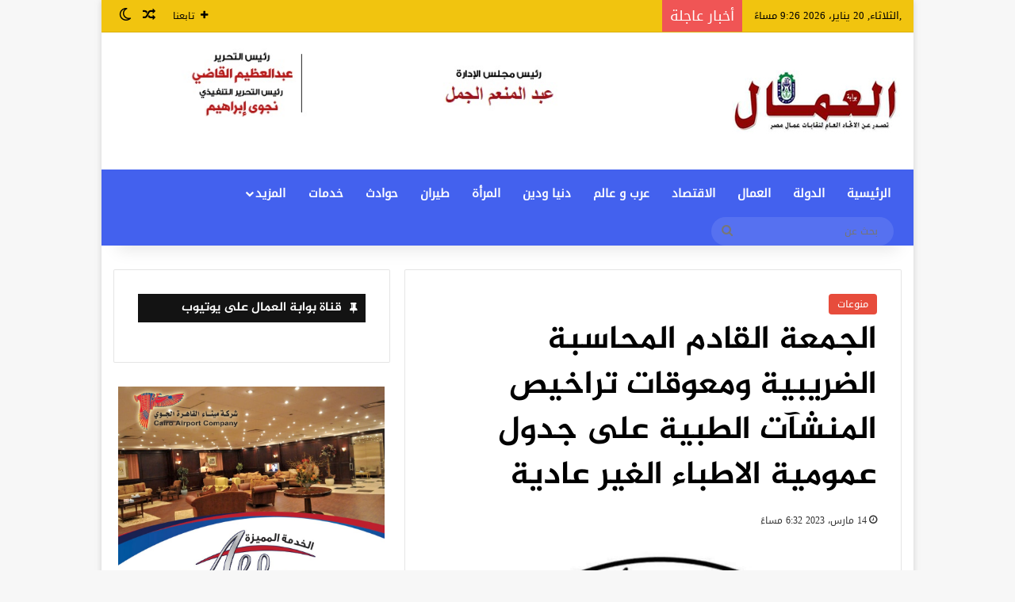

--- FILE ---
content_type: text/html; charset=UTF-8
request_url: https://elommal.com/archives/197501
body_size: 18133
content:
<!DOCTYPE html>
<html dir="rtl" lang="ar" class="" data-skin="light" prefix="og: https://ogp.me/ns#">
<head>
	<meta charset="UTF-8" />
	<link rel="profile" href="https://gmpg.org/xfn/11" />
	
<meta http-equiv='x-dns-prefetch-control' content='on'>
<link rel='dns-prefetch' href='//cdnjs.cloudflare.com' />
<link rel='dns-prefetch' href='//ajax.googleapis.com' />
<link rel='dns-prefetch' href='//fonts.googleapis.com' />
<link rel='dns-prefetch' href='//fonts.gstatic.com' />
<link rel='dns-prefetch' href='//s.gravatar.com' />
<link rel='dns-prefetch' href='//www.google-analytics.com' />

<!-- تحسين محرك البحث بواسطة رانك ماث - https://rankmath.com/ -->
<link media="all" href="https://elommal.com/wp-content/cache/autoptimize/css/autoptimize_750213a402b3cbc76c6e39cf3b3da354.css" rel="stylesheet"><link media="print" href="https://elommal.com/wp-content/cache/autoptimize/css/autoptimize_c8c194deeb37611a4af2de331f00fc7c.css" rel="stylesheet"><link media="screen" href="https://elommal.com/wp-content/cache/autoptimize/css/autoptimize_d58beb9acdf54a67169297171ea52f23.css" rel="stylesheet"><title>الجمعة القادم المحاسبة الضريبية ومعوقات تراخيص المنشآت الطبية على جدول عمومية الاطباء الغير عادية - بوابة العمال</title>
<meta name="description" content="كتبت:سامية الفقى"/>
<meta name="robots" content="follow, index, max-snippet:-1, max-video-preview:-1, max-image-preview:large"/>
<link rel="canonical" href="https://elommal.com/archives/197501" />
<meta property="og:locale" content="ar_AR" />
<meta property="og:type" content="article" />
<meta property="og:title" content="الجمعة القادم المحاسبة الضريبية ومعوقات تراخيص المنشآت الطبية على جدول عمومية الاطباء الغير عادية - بوابة العمال" />
<meta property="og:description" content="كتبت:سامية الفقى" />
<meta property="og:url" content="https://elommal.com/archives/197501" />
<meta property="og:site_name" content="بوابة العمال" />
<meta property="article:section" content="منوعات" />
<meta property="og:image" content="https://elommal.com/wp-content/uploads/2023/03/received_699944634759576-1.jpeg" />
<meta property="og:image:secure_url" content="https://elommal.com/wp-content/uploads/2023/03/received_699944634759576-1.jpeg" />
<meta property="og:image:width" content="960" />
<meta property="og:image:height" content="882" />
<meta property="og:image:alt" content="الجمعة القادم المحاسبة الضريبية  ومعوقات تراخيص المنشآت الطبية  على جدول عمومية الاطباء الغير عادية" />
<meta property="og:image:type" content="image/jpeg" />
<meta property="article:published_time" content="2023-03-14T18:32:27+02:00" />
<meta name="twitter:card" content="summary_large_image" />
<meta name="twitter:title" content="الجمعة القادم المحاسبة الضريبية ومعوقات تراخيص المنشآت الطبية على جدول عمومية الاطباء الغير عادية - بوابة العمال" />
<meta name="twitter:description" content="كتبت:سامية الفقى" />
<meta name="twitter:image" content="https://elommal.com/wp-content/uploads/2023/03/received_699944634759576-1.jpeg" />
<script type="application/ld+json" class="rank-math-schema">{"@context":"https://schema.org","@graph":[{"@type":["LocalBusiness","Organization"],"@id":"https://elommal.com/#organization","name":"\u0628\u0648\u0627\u0628\u0629 \u0627\u0644\u0639\u0645\u0627\u0644","url":"https://elommal.com","logo":{"@type":"ImageObject","@id":"https://elommal.com/#logo","url":"https://elommal.com/wp-content/uploads/2020/05/33.jpg","contentUrl":"https://elommal.com/wp-content/uploads/2020/05/33.jpg","caption":"\u0628\u0648\u0627\u0628\u0629 \u0627\u0644\u0639\u0645\u0627\u0644","inLanguage":"ar","width":"960","height":"540"},"openingHours":["Monday,Tuesday,Wednesday,Thursday,Friday,Saturday,Sunday 09:00-17:00"],"image":{"@id":"https://elommal.com/#logo"}},{"@type":"WebSite","@id":"https://elommal.com/#website","url":"https://elommal.com","name":"\u0628\u0648\u0627\u0628\u0629 \u0627\u0644\u0639\u0645\u0627\u0644","publisher":{"@id":"https://elommal.com/#organization"},"inLanguage":"ar"},{"@type":"ImageObject","@id":"https://elommal.com/wp-content/uploads/2023/03/received_699944634759576-1.jpeg","url":"https://elommal.com/wp-content/uploads/2023/03/received_699944634759576-1.jpeg","width":"960","height":"882","inLanguage":"ar"},{"@type":"WebPage","@id":"https://elommal.com/archives/197501#webpage","url":"https://elommal.com/archives/197501","name":"\u0627\u0644\u062c\u0645\u0639\u0629 \u0627\u0644\u0642\u0627\u062f\u0645 \u0627\u0644\u0645\u062d\u0627\u0633\u0628\u0629 \u0627\u0644\u0636\u0631\u064a\u0628\u064a\u0629 \u0648\u0645\u0639\u0648\u0642\u0627\u062a \u062a\u0631\u0627\u062e\u064a\u0635 \u0627\u0644\u0645\u0646\u0634\u0622\u062a \u0627\u0644\u0637\u0628\u064a\u0629 \u0639\u0644\u0649 \u062c\u062f\u0648\u0644 \u0639\u0645\u0648\u0645\u064a\u0629 \u0627\u0644\u0627\u0637\u0628\u0627\u0621 \u0627\u0644\u063a\u064a\u0631 \u0639\u0627\u062f\u064a\u0629 - \u0628\u0648\u0627\u0628\u0629 \u0627\u0644\u0639\u0645\u0627\u0644","datePublished":"2023-03-14T18:32:27+02:00","dateModified":"2023-03-14T18:32:27+02:00","isPartOf":{"@id":"https://elommal.com/#website"},"primaryImageOfPage":{"@id":"https://elommal.com/wp-content/uploads/2023/03/received_699944634759576-1.jpeg"},"inLanguage":"ar"},{"@type":"Person","@id":"https://elommal.com/author/alkady","name":"\u0639\u0628\u062f\u0627\u0644\u0639\u0638\u064a\u0645 \u0627\u0644\u0642\u0627\u0636\u064a","url":"https://elommal.com/author/alkady","image":{"@type":"ImageObject","@id":"https://secure.gravatar.com/avatar/a1833d8999f3bdd7964637eba0e20be595f75df2e81ef4b744207b113e02ac28?s=96&amp;d=mm&amp;r=g","url":"https://secure.gravatar.com/avatar/a1833d8999f3bdd7964637eba0e20be595f75df2e81ef4b744207b113e02ac28?s=96&amp;d=mm&amp;r=g","caption":"\u0639\u0628\u062f\u0627\u0644\u0639\u0638\u064a\u0645 \u0627\u0644\u0642\u0627\u0636\u064a","inLanguage":"ar"},"worksFor":{"@id":"https://elommal.com/#organization"}},{"@type":"Article","headline":"\u0627\u0644\u062c\u0645\u0639\u0629 \u0627\u0644\u0642\u0627\u062f\u0645 \u0627\u0644\u0645\u062d\u0627\u0633\u0628\u0629 \u0627\u0644\u0636\u0631\u064a\u0628\u064a\u0629 \u0648\u0645\u0639\u0648\u0642\u0627\u062a \u062a\u0631\u0627\u062e\u064a\u0635 \u0627\u0644\u0645\u0646\u0634\u0622\u062a \u0627\u0644\u0637\u0628\u064a\u0629 \u0639\u0644\u0649 \u062c\u062f\u0648\u0644 \u0639\u0645\u0648\u0645\u064a\u0629 \u0627\u0644\u0627\u0637\u0628\u0627\u0621 \u0627\u0644\u063a\u064a\u0631 \u0639\u0627\u062f\u064a\u0629 - \u0628\u0648\u0627\u0628\u0629","datePublished":"2023-03-14T18:32:27+02:00","dateModified":"2023-03-14T18:32:27+02:00","articleSection":"\u0645\u0646\u0648\u0639\u0627\u062a","author":{"@id":"https://elommal.com/author/alkady","name":"\u0639\u0628\u062f\u0627\u0644\u0639\u0638\u064a\u0645 \u0627\u0644\u0642\u0627\u0636\u064a"},"publisher":{"@id":"https://elommal.com/#organization"},"description":"\u0643\u062a\u0628\u062a:\u0633\u0627\u0645\u064a\u0629 \u0627\u0644\u0641\u0642\u0649","name":"\u0627\u0644\u062c\u0645\u0639\u0629 \u0627\u0644\u0642\u0627\u062f\u0645 \u0627\u0644\u0645\u062d\u0627\u0633\u0628\u0629 \u0627\u0644\u0636\u0631\u064a\u0628\u064a\u0629 \u0648\u0645\u0639\u0648\u0642\u0627\u062a \u062a\u0631\u0627\u062e\u064a\u0635 \u0627\u0644\u0645\u0646\u0634\u0622\u062a \u0627\u0644\u0637\u0628\u064a\u0629 \u0639\u0644\u0649 \u062c\u062f\u0648\u0644 \u0639\u0645\u0648\u0645\u064a\u0629 \u0627\u0644\u0627\u0637\u0628\u0627\u0621 \u0627\u0644\u063a\u064a\u0631 \u0639\u0627\u062f\u064a\u0629 - \u0628\u0648\u0627\u0628\u0629","@id":"https://elommal.com/archives/197501#richSnippet","isPartOf":{"@id":"https://elommal.com/archives/197501#webpage"},"image":{"@id":"https://elommal.com/wp-content/uploads/2023/03/received_699944634759576-1.jpeg"},"inLanguage":"ar","mainEntityOfPage":{"@id":"https://elommal.com/archives/197501#webpage"}}]}</script>
<!-- /إضافة تحسين محركات البحث لووردبريس Rank Math -->

<link rel='dns-prefetch' href='//www.fontstatic.com' />
<link rel="alternate" type="application/rss+xml" title="بوابة العمال &laquo; الخلاصة" href="https://elommal.com/feed" />
		<script type="text/javascript">
			try {
				if( 'undefined' != typeof localStorage ){
					var tieSkin = localStorage.getItem('tie-skin');
				}

				
				var html = document.getElementsByTagName('html')[0].classList,
						htmlSkin = 'light';

				if( html.contains('dark-skin') ){
					htmlSkin = 'dark';
				}

				if( tieSkin != null && tieSkin != htmlSkin ){
					html.add('tie-skin-inverted');
					var tieSkinInverted = true;
				}

				if( tieSkin == 'dark' ){
					html.add('dark-skin');
				}
				else if( tieSkin == 'light' ){
					html.remove( 'dark-skin' );
				}
				
			} catch(e) { console.log( e ) }

		</script>
		
		
	<link rel="alternate" title="oEmbed (JSON)" type="application/json+oembed" href="https://elommal.com/wp-json/oembed/1.0/embed?url=https%3A%2F%2Felommal.com%2Farchives%2F197501" />
<link rel="alternate" title="oEmbed (XML)" type="text/xml+oembed" href="https://elommal.com/wp-json/oembed/1.0/embed?url=https%3A%2F%2Felommal.com%2Farchives%2F197501&#038;format=xml" />
<meta name="viewport" content="width=device-width, initial-scale=1.0" />
<link rel='stylesheet' id='droidkufi-regular-css' href='https://www.fontstatic.com/f=droidkufi-regular' type='text/css' media='all' />
<link rel='stylesheet' id='jazeera-css' href='https://www.fontstatic.com/f=jazeera' type='text/css' media='all' />













<script type="text/javascript" src="https://elommal.com/wp-includes/js/jquery/jquery.min.js" id="jquery-core-js"></script>


<link rel="https://api.w.org/" href="https://elommal.com/wp-json/" /><link rel="alternate" title="JSON" type="application/json" href="https://elommal.com/wp-json/wp/v2/posts/197501" /><link rel="EditURI" type="application/rsd+xml" title="RSD" href="https://elommal.com/xmlrpc.php?rsd" />
<meta name="generator" content="WordPress 6.9" />
<link rel='shortlink' href='https://elommal.com/?p=197501' />
<script type='text/javascript'>
/* <![CDATA[ */
var taqyeem = {"ajaxurl":"https://elommal.com/wp-admin/admin-ajax.php" , "your_rating":"تقييمك:"};
/* ]]> */
</script>

<meta http-equiv="X-UA-Compatible" content="IE=edge"><script async src="https://pagead2.googlesyndication.com/pagead/js/adsbygoogle.js?client=ca-pub-3256939440936687"
     crossorigin="anonymous"></script>
<link rel="amphtml" href="https://elommal.com/archives/197501/amp"><link rel="icon" href="https://elommal.com/wp-content/uploads/2024/07/cropped-لوجو-العمال-فاف-أيقون--32x32.png" sizes="32x32" />
<link rel="icon" href="https://elommal.com/wp-content/uploads/2024/07/cropped-لوجو-العمال-فاف-أيقون--192x192.png" sizes="192x192" />
<link rel="apple-touch-icon" href="https://elommal.com/wp-content/uploads/2024/07/cropped-لوجو-العمال-فاف-أيقون--180x180.png" />
<meta name="msapplication-TileImage" content="https://elommal.com/wp-content/uploads/2024/07/cropped-لوجو-العمال-فاف-أيقون--270x270.png" />

<script src="https://elommal.com/wp-content/cache/autoptimize/js/autoptimize_00ae9bda7e190aa0cad0af6f154df222.js"></script></head>

<body data-rsssl=1 id="tie-body" class="rtl wp-singular post-template-default single single-post postid-197501 single-format-standard wp-theme-jannah tie-no-js boxed-layout is-percent-width wrapper-has-shadow block-head-7 magazine1 is-desktop is-header-layout-3 has-header-ad sidebar-left has-sidebar post-layout-1 narrow-title-narrow-media has-mobile-share">



<div class="background-overlay">

	<div id="tie-container" class="site tie-container">

		
		<div id="tie-wrapper">

			
<header id="theme-header" class="theme-header header-layout-3 main-nav-dark main-nav-default-dark main-nav-below has-stream-item top-nav-active top-nav-light top-nav-default-light top-nav-above has-shadow has-normal-width-logo mobile-header-default">
	
<nav id="top-nav"  class="has-date-breaking-components top-nav header-nav has-breaking-news" aria-label="الشريط العلوي">
	<div class="container">
		<div class="topbar-wrapper">

			
					<div class="topbar-today-date">
						,الثلاثاء, 20 يناير، 2026 9:26 مساءً 					</div>
					
			<div class="tie-alignleft">
				
<div class="breaking controls-is-active">

	<span class="breaking-title">
		<span class="tie-icon-bolt breaking-icon" aria-hidden="true"></span>
		<span class="breaking-title-text">أخبار عاجلة</span>
	</span>

	<ul id="breaking-news-in-header" class="breaking-news" data-type="reveal" data-arrows="true">

		
							<li class="news-item">
								<a href="https://elommal.com/archives/351199">وزير التموين يشهد توقيع بروتوكول لإنشاء مكتب سجل تجاري لخدمة المستثمرين</a>
							</li>

							
							<li class="news-item">
								<a href="https://elommal.com/archives/351200">الزملوط يتفقد مشروع الاستزراع السمكي بـقرية &#8220;الموشية&#8221; ويشيد بتطبيق منظومة الزراعة التكاملية</a>
							</li>

							
							<li class="news-item">
								<a href="https://elommal.com/archives/351192">عصر الجمعة.. رسالة السلام تطلق ندوة الحفاظ على الأوطان واجب ديني وأخلاقي</a>
							</li>

							
							<li class="news-item">
								<a href="https://elommal.com/archives/351187">السيسي يصل الى مطار زيورخ الدولي</a>
							</li>

							
							<li class="news-item">
								<a href="https://elommal.com/archives/351122">٢٦ يناير ..صندوق التنمية الثقافية يحتفي بمئوية يوسف شاهين</a>
							</li>

							
							<li class="news-item">
								<a href="https://elommal.com/archives/351117">القول الطيب&#8221; و25 مؤلفا جديدا للحكماء للنشر تتصدر جناح حكماء المسلمين في معرض القاهرة للكتاب</a>
							</li>

							
							<li class="news-item">
								<a href="https://elommal.com/archives/351109">بصحبة وزير الأوقاف..الإمام الأكبر يستقبل ضيوف &#8220;الأعلى للشئون الإسلامية&#8221; من مختلف دول العالم </a>
							</li>

							
							<li class="news-item">
								<a href="https://elommal.com/archives/351103">الزراعة تكثف متابعتها الميدانية للمحاصيل الإستراتيجية ببنى سويف</a>
							</li>

							
							<li class="news-item">
								<a href="https://elommal.com/archives/351100">بحوث الصحراء ينظم ورشة عمل لتنمية الثروة الحيوانية بواحة سيوة</a>
							</li>

							
							<li class="news-item">
								<a href="https://elommal.com/archives/351093">دوري أبطال أوروبا الأبرز.. مواعيد مباريات اليوم 20-1-2026 والقنوات الناقلة</a>
							</li>

							
	</ul>
</div><!-- #breaking /-->
			</div><!-- .tie-alignleft /-->

			<div class="tie-alignright">
				<ul class="components">		<li class="list-social-icons menu-item custom-menu-link">
			<a href="#" class="follow-btn">
				<span class="tie-icon-plus" aria-hidden="true"></span>
				<span class="follow-text">تابعنا</span>
			</a>
			<ul class="dropdown-social-icons comp-sub-menu"></ul><!-- #dropdown-social-icons /-->		</li><!-- #list-social-icons /-->
			<li class="random-post-icon menu-item custom-menu-link">
		<a href="/archives/197501?random-post=1" class="random-post" title="مقال عشوائي" rel="nofollow">
			<span class="tie-icon-random" aria-hidden="true"></span>
			<span class="screen-reader-text">مقال عشوائي</span>
		</a>
	</li>
		<li class="skin-icon menu-item custom-menu-link">
		<a href="#" class="change-skin" title="الوضع المظلم">
			<span class="tie-icon-moon change-skin-icon" aria-hidden="true"></span>
			<span class="screen-reader-text">الوضع المظلم</span>
		</a>
	</li>
	</ul><!-- Components -->			</div><!-- .tie-alignright /-->

		</div><!-- .topbar-wrapper /-->
	</div><!-- .container /-->
</nav><!-- #top-nav /-->

<div class="container header-container">
	<div class="tie-row logo-row">

		
		<div class="logo-wrapper">
			<div class="tie-col-md-4 logo-container clearfix">
				<div id="mobile-header-components-area_1" class="mobile-header-components"><ul class="components"><li class="mobile-component_menu custom-menu-link"><a href="#" id="mobile-menu-icon" class="menu-text-wrapper"><span class="tie-mobile-menu-icon tie-icon-grid-4"></span><span class="menu-text">القائمة</span></a></li> <li class="mobile-component_search custom-menu-link">
				<a href="#" class="tie-search-trigger-mobile">
					<span class="tie-icon-search tie-search-icon" aria-hidden="true"></span>
					<span class="screen-reader-text">بحث عن</span>
				</a>
			</li></ul></div>
		<div id="logo" class="image-logo" >

			
			<a title="بوابة العمال" href="https://elommal.com/">
				
				<picture id="tie-logo-default" class="tie-logo-default tie-logo-picture">
					<source class="tie-logo-source-default tie-logo-source" srcset="https://elommal.com/wp-content/uploads/2024/07/logo_ommal.jpg" media="(max-width:991px)">
					<source class="tie-logo-source-default tie-logo-source" srcset="https://elommal.com/wp-content/uploads/2023/09/logo_ommal.jpg">
					<img class="tie-logo-img-default tie-logo-img" src="https://elommal.com/wp-content/uploads/2023/09/logo_ommal.jpg" alt="بوابة العمال" width="214" height="93" style="max-height:93px; width: auto;" />
				</picture>
			
					<picture id="tie-logo-inverted" class="tie-logo-inverted tie-logo-picture">
						
						<source class="tie-logo-source-inverted tie-logo-source" id="tie-logo-inverted-source" srcset="https://elommal.com/wp-content/uploads/2023/09/logo_ommal.jpg">
						<img class="tie-logo-img-inverted tie-logo-img" loading="lazy" id="tie-logo-inverted-img" src="https://elommal.com/wp-content/uploads/2023/09/logo_ommal.jpg" alt="بوابة العمال" width="214" height="93" style="max-height:93px; width: auto;" />
					</picture>
							</a>

			
		</div><!-- #logo /-->

					</div><!-- .tie-col /-->
		</div><!-- .logo-wrapper /-->

		<div class="tie-col-md-8 stream-item stream-item-top-wrapper"><div class="stream-item-top">
					<a href="" title=""  >
						<img src="https://elommal.com/wp-content/uploads/2024/07/elomal.jpg" alt="" width="728" height="91" />
					</a>
				</div></div><!-- .tie-col /-->
	</div><!-- .tie-row /-->
</div><!-- .container /-->

<div class="main-nav-wrapper">
	<nav id="main-nav"  class="main-nav header-nav menu-style-default menu-style-solid-bg"  aria-label="القائمة الرئيسية">
		<div class="container">

			<div class="main-menu-wrapper">

				
				<div id="menu-components-wrap">

					
					<div class="main-menu main-menu-wrap">
						<div id="main-nav-menu" class="main-menu header-menu"><ul id="menu-main-menu" class="menu"><li id="menu-item-53330" class="menu-item menu-item-type-custom menu-item-object-custom menu-item-home menu-item-53330"><a href="https://elommal.com/">الرئيسية</a></li>
<li id="menu-item-307840" class="menu-item menu-item-type-taxonomy menu-item-object-category menu-item-307840"><a href="https://elommal.com/archives/category/%d8%a7%d9%84%d8%af%d9%88%d9%84%d8%a9">الدولة</a></li>
<li id="menu-item-307849" class="menu-item menu-item-type-taxonomy menu-item-object-post_tag menu-item-307849"><a href="https://elommal.com/archives/tag/%d8%a7%d9%84%d8%b9%d9%85%d8%a7%d9%84">العمال</a></li>
<li id="menu-item-307842" class="menu-item menu-item-type-taxonomy menu-item-object-category menu-item-307842"><a href="https://elommal.com/archives/category/%d8%a7%d9%84%d8%a7%d9%82%d8%aa%d8%b5%d8%a7%d8%af">الاقتصاد</a></li>
<li id="menu-item-307843" class="menu-item menu-item-type-taxonomy menu-item-object-category menu-item-307843"><a href="https://elommal.com/archives/category/%d8%b9%d8%b1%d8%a8-%d9%88-%d8%b9%d8%a7%d9%84%d9%85">عرب و عالم</a></li>
<li id="menu-item-307845" class="menu-item menu-item-type-taxonomy menu-item-object-post_tag menu-item-307845"><a href="https://elommal.com/archives/tag/%d8%af%d9%86%d9%8a%d8%a7-%d9%88%d8%af%d9%8a%d9%86">دنيا ودين</a></li>
<li id="menu-item-307846" class="menu-item menu-item-type-taxonomy menu-item-object-post_tag menu-item-307846"><a href="https://elommal.com/archives/tag/%d8%a7%d9%84%d9%85%d8%b1%d8%a3%d8%a9">المرأة</a></li>
<li id="menu-item-307847" class="menu-item menu-item-type-taxonomy menu-item-object-post_tag menu-item-307847"><a href="https://elommal.com/archives/tag/%d8%b7%d9%8a%d8%b1%d8%a7%d9%86">طيران</a></li>
<li id="menu-item-307850" class="menu-item menu-item-type-taxonomy menu-item-object-post_tag menu-item-307850"><a href="https://elommal.com/archives/tag/%d8%ad%d9%88%d8%a7%d8%af%d8%ab">حوادث</a></li>
<li id="menu-item-307841" class="menu-item menu-item-type-taxonomy menu-item-object-category menu-item-307841"><a href="https://elommal.com/archives/category/%d8%ae%d8%af%d9%85%d8%a7%d8%aa">خدمات</a></li>
<li id="menu-item-32" class="menu-item menu-item-type-custom menu-item-object-custom menu-item-has-children menu-item-32"><a href="#">المزيد</a>
<ul class="sub-menu menu-sub-content">
	<li id="menu-item-53407" class="menu-item menu-item-type-taxonomy menu-item-object-category menu-item-53407"><a href="https://elommal.com/archives/category/%d8%b9%d8%b1%d8%a8-%d9%88-%d8%b9%d8%a7%d9%84%d9%85">عرب و عالم</a></li>
	<li id="menu-item-53402" class="menu-item menu-item-type-taxonomy menu-item-object-category menu-item-53402"><a href="https://elommal.com/archives/category/%d8%aa%d8%ad%d9%82%d9%8a%d9%82%d8%a7%d8%aa-%d9%88-%d9%85%d9%84%d9%81%d8%a7%d8%aa">تحقيقات و ملفات</a></li>
	<li id="menu-item-53401" class="menu-item menu-item-type-taxonomy menu-item-object-category menu-item-53401"><a href="https://elommal.com/archives/category/%d9%85%d8%b9%d8%b1%d8%b6-%d8%a7%d9%84%d8%b5%d9%88%d8%b1">معرض الصور</a></li>
	<li id="menu-item-307955" class="menu-item menu-item-type-taxonomy menu-item-object-category menu-item-307955"><a href="https://elommal.com/archives/category/%d8%a7%d9%84%d8%b1%d9%8a%d8%a7%d8%b6%d8%a9">الرياضة</a></li>
	<li id="menu-item-53409" class="menu-item menu-item-type-taxonomy menu-item-object-category current-post-ancestor current-menu-parent current-post-parent menu-item-53409"><a href="https://elommal.com/archives/category/%d9%85%d9%86%d9%88%d8%b9%d8%a7%d8%aa">منوعات</a></li>
	<li id="menu-item-53394" class="menu-item menu-item-type-taxonomy menu-item-object-category menu-item-53394"><a href="https://elommal.com/archives/category/%d8%a2%d8%b1%d8%a7%d8%a1">آراء</a></li>
	<li id="menu-item-267620" class="menu-item menu-item-type-post_type menu-item-object-page menu-item-267620"><a href="https://elommal.com/%d8%a7%d9%84%d8%ac%d8%b1%d9%8a%d8%af%d8%a9-%d8%a7%d9%84%d9%88%d8%b1%d9%82%d9%8a%d8%a9">الجريدة الورقية</a></li>
	<li id="menu-item-267623" class="menu-item menu-item-type-post_type menu-item-object-page menu-item-267623"><a href="https://elommal.com/%d9%84%d9%84%d8%a7%d8%b9%d9%84%d8%a7%d9%86-%d9%85%d8%b9%d9%86%d8%a7">للاعلان معنا</a></li>
	<li id="menu-item-267622" class="menu-item menu-item-type-post_type menu-item-object-page menu-item-267622"><a href="https://elommal.com/%d8%a7%d8%aa%d8%b5%d9%84-%d8%a8%d9%86%d8%a7">اتصل بنا</a></li>
	<li id="menu-item-267621" class="menu-item menu-item-type-post_type menu-item-object-page menu-item-267621"><a href="https://elommal.com/%d9%85%d9%86-%d9%86%d8%ad%d9%86">من نحن</a></li>
</ul>
</li>
</ul></div>					</div><!-- .main-menu /-->

					<ul class="components">			<li class="search-bar menu-item custom-menu-link" aria-label="بحث">
				<form method="get" id="search" action="https://elommal.com/">
					<input id="search-input"  inputmode="search" type="text" name="s" title="بحث عن" placeholder="بحث عن" />
					<button id="search-submit" type="submit">
						<span class="tie-icon-search tie-search-icon" aria-hidden="true"></span>
						<span class="screen-reader-text">بحث عن</span>
					</button>
				</form>
			</li>
			</ul><!-- Components -->
				</div><!-- #menu-components-wrap /-->
			</div><!-- .main-menu-wrapper /-->
		</div><!-- .container /-->

			</nav><!-- #main-nav /-->
</div><!-- .main-nav-wrapper /-->

</header>

		<script type="text/javascript">
			try{if("undefined"!=typeof localStorage){var header,mnIsDark=!1,tnIsDark=!1;(header=document.getElementById("theme-header"))&&((header=header.classList).contains("main-nav-default-dark")&&(mnIsDark=!0),header.contains("top-nav-default-dark")&&(tnIsDark=!0),"dark"==tieSkin?(header.add("main-nav-dark","top-nav-dark"),header.remove("main-nav-light","top-nav-light")):"light"==tieSkin&&(mnIsDark||(header.remove("main-nav-dark"),header.add("main-nav-light")),tnIsDark||(header.remove("top-nav-dark"),header.add("top-nav-light"))))}}catch(a){console.log(a)}
		</script>
		<div id="content" class="site-content container"><div id="main-content-row" class="tie-row main-content-row">

<div class="main-content tie-col-md-8 tie-col-xs-12" role="main">

	
	<article id="the-post" class="container-wrapper post-content tie-standard">

		
<header class="entry-header-outer">

	
	<div class="entry-header">

		<span class="post-cat-wrap"><a class="post-cat tie-cat-14689" href="https://elommal.com/archives/category/%d9%85%d9%86%d9%88%d8%b9%d8%a7%d8%aa">منوعات</a></span>
		<h1 class="post-title entry-title">
			الجمعة القادم المحاسبة الضريبية  ومعوقات تراخيص المنشآت الطبية  على جدول عمومية الاطباء الغير عادية		</h1>

		<div class="single-post-meta post-meta clearfix"><span class="date meta-item tie-icon">14 مارس، 2023  6:32 مساءً</span></div><!-- .post-meta -->	</div><!-- .entry-header /-->

	
	
</header><!-- .entry-header-outer /-->


<div  class="featured-area"><div class="featured-area-inner"><figure class="single-featured-image"><img width="512" height="470" src="https://elommal.com/wp-content/uploads/2023/03/received_699944634759576-1.jpeg" class="attachment-jannah-image-post size-jannah-image-post wp-post-image" alt="" data-main-img="1" decoding="async" fetchpriority="high" srcset="https://elommal.com/wp-content/uploads/2023/03/received_699944634759576-1.jpeg 960w, https://elommal.com/wp-content/uploads/2023/03/received_699944634759576-1-300x276.jpeg 300w, https://elommal.com/wp-content/uploads/2023/03/received_699944634759576-1-768x706.jpeg 768w" sizes="(max-width: 512px) 100vw, 512px" /></figure></div></div>
		<div class="entry-content entry clearfix">

			
			<p>كتبت:سامية الفقى</p>
<p>تعقد الجمعية العمومية غير العادية للأطباء بمقر النقابة العامة للأطباء دار الحكمة بشارع القصر العيني يوم الجمعة المقبل ١٧ مارس ويبدء تسجيل الحضور من الساعة العاشرة صباحاً حتى الواحدة ظهراً تبدء بعدها فعاليات الجمعية والتي يتضمن جدول أعمالها ( آليات وطرق المحاسبة الضريبية غير العادلة للأطباء ، معوقات وعراقيل تراخيص المنشآت الطبية الخاصة ورسوم اللافتات والنفايات الطبية )، ويؤكد مجلس نقابة الأطباء أن أعضاء الجمعية العمومية من الأطباء هم أصحاب الرأي والقرارات، داعياً جميع الأطباء لحضور الجمعية للخروج بقرارات تسعى إلى تحقيق مطالب الأطباء العادلة.<br />
 وبرغم المشكلات الواضحة التي لحقت بالمنظومة الصحية في مصر على مدار سنوات متعاقبة، والتي عبر عنها الواقع قبل أن تشير إليها الأرقام، إلا أنه للأسف لم تلمس نقابة الأطباء أي توجه حقيقي وفعل يؤيد إعلان الحكومة تفهم المشكلات وتصريحاتها بسعيها لحلها، فعجز الأطباء في تزايد نتيجة بيئة العمل غير الصالحة بدءاً من الاعتداءات المتكررة مروراً بتدني الأجور وتعرضهم للسجن في القضايا المهنية والتعسف الإداري، ويلحق القطاع الخاص بنظيره الحكومي في نوعيات المشكلات التي تضاف إليها تعمد عديد من الجهات لتحصيل رسوم جزافية واشتراطات تعجيزية يصعب معها الإستمرار في تقديم خدمة طبية مرضية للمريض المصري ومقبولة التكلفة.<br />
تعبر الأرقام وتؤكد الاحصائيات هذا الواقع، فطبقاً لأحدث ما نشره الجهاز المركزي للإحصاء والتعبئة فإن عدد الأطباء في القطاع الحكومي عام ٢٠٢٠ كان ٧٣,٤ ألف طبيب مقابل ٧٤,٩ ألف في ٢٠١٩ وعدد ١٠٢,٨ عام ٢٠١٧، بينما عدد الأطباء في القطاع الخاص في ٢٠٢٠ كان ٢٥,٩٣ ألف وفي ٢٠١٩ كان ٢٦,٢٩ ألف وفي ٢٠١٧ كان العدد ٢٦,٦ ألف طبيب.<br />
وأهمية وجود القطاع الخاص المعتدل كشريك للقطاع الحكومي في تحمل أعباء الرعاية الصحية للمواطن المصري، تؤكد ذلك دلالة الاحصائيات التي نشرها الجهاز المركزي للإحصاء والتعبئة، ففي عام ٢٠٢٠ كانت نسبة عدد الأسرة بوحدات القطاع الخاص ٢٧,٢% مقابل ٢٧,٩% عام ٢٠١٩ ، هذا عن النسبة الإجمالية لعدد الأسرة الخاصة على مستوى الجمهورية، بينما تعني هذه النسبة لبعض المحافظات سطوة على القطاع الحكومي، ففي بورسعيد تكون نسبة أسرة الخاص ٦٥,٥%  وفي الجيزة ٤٨,٨% والبحر الأحمر ٤٨% والشرقية ٣٤%.<br />
الجمعية العمومية غير العادية للأطباء الجمعة المقبل ربما تكون جرس انذار أخير للحكومة للتنسيق بين قطاعاتها ووزارتها المختلفة لتنفيذ ما أسفرت عنه الدراسات واللجان من توصيات ما زالت حبيسة الادراج منذ سنوات.</p>
<div class="fb-background-color">
			  <div 
			  	class = "fb-comments" 
			  	data-href = "https://elommal.com/archives/197501"
			  	data-numposts = "10"
			  	data-lazy = "true"
				data-colorscheme = "light"
				data-order-by = "social"
				data-mobile=true>
			  </div></div>
		  
		  
			
		</div><!-- .entry-content /-->

				<div id="post-extra-info">
			<div class="theiaStickySidebar">
				<div class="single-post-meta post-meta clearfix"><span class="date meta-item tie-icon">14 مارس، 2023  6:32 مساءً</span></div><!-- .post-meta -->
			</div>
		</div>

		<div class="clearfix"></div>
		<script id="tie-schema-json" type="application/ld+json">{"@context":"http:\/\/schema.org","@type":"Article","dateCreated":"2023-03-14T18:32:27+02:00","datePublished":"2023-03-14T18:32:27+02:00","dateModified":"2023-03-14T18:32:27+02:00","headline":"\u0627\u0644\u062c\u0645\u0639\u0629 \u0627\u0644\u0642\u0627\u062f\u0645 \u0627\u0644\u0645\u062d\u0627\u0633\u0628\u0629 \u0627\u0644\u0636\u0631\u064a\u0628\u064a\u0629  \u0648\u0645\u0639\u0648\u0642\u0627\u062a \u062a\u0631\u0627\u062e\u064a\u0635 \u0627\u0644\u0645\u0646\u0634\u0622\u062a \u0627\u0644\u0637\u0628\u064a\u0629  \u0639\u0644\u0649 \u062c\u062f\u0648\u0644 \u0639\u0645\u0648\u0645\u064a\u0629 \u0627\u0644\u0627\u0637\u0628\u0627\u0621 \u0627\u0644\u063a\u064a\u0631 \u0639\u0627\u062f\u064a\u0629","name":"\u0627\u0644\u062c\u0645\u0639\u0629 \u0627\u0644\u0642\u0627\u062f\u0645 \u0627\u0644\u0645\u062d\u0627\u0633\u0628\u0629 \u0627\u0644\u0636\u0631\u064a\u0628\u064a\u0629  \u0648\u0645\u0639\u0648\u0642\u0627\u062a \u062a\u0631\u0627\u062e\u064a\u0635 \u0627\u0644\u0645\u0646\u0634\u0622\u062a \u0627\u0644\u0637\u0628\u064a\u0629  \u0639\u0644\u0649 \u062c\u062f\u0648\u0644 \u0639\u0645\u0648\u0645\u064a\u0629 \u0627\u0644\u0627\u0637\u0628\u0627\u0621 \u0627\u0644\u063a\u064a\u0631 \u0639\u0627\u062f\u064a\u0629","keywords":[],"url":"https:\/\/elommal.com\/archives\/197501","description":"\u0643\u062a\u0628\u062a:\u0633\u0627\u0645\u064a\u0629 \u0627\u0644\u0641\u0642\u0649 \u062a\u0639\u0642\u062f \u0627\u0644\u062c\u0645\u0639\u064a\u0629 \u0627\u0644\u0639\u0645\u0648\u0645\u064a\u0629 \u063a\u064a\u0631 \u0627\u0644\u0639\u0627\u062f\u064a\u0629 \u0644\u0644\u0623\u0637\u0628\u0627\u0621 \u0628\u0645\u0642\u0631 \u0627\u0644\u0646\u0642\u0627\u0628\u0629 \u0627\u0644\u0639\u0627\u0645\u0629 \u0644\u0644\u0623\u0637\u0628\u0627\u0621 \u062f\u0627\u0631 \u0627\u0644\u062d\u0643\u0645\u0629 \u0628\u0634\u0627\u0631\u0639 \u0627\u0644\u0642\u0635\u0631 \u0627\u0644\u0639\u064a\u0646\u064a \u064a\u0648\u0645 \u0627\u0644\u062c\u0645\u0639\u0629 \u0627\u0644\u0645\u0642\u0628\u0644 \u0661\u0667 \u0645\u0627\u0631\u0633 \u0648\u064a\u0628\u062f\u0621 \u062a\u0633\u062c\u064a\u0644 \u0627\u0644\u062d\u0636\u0648\u0631 \u0645\u0646 \u0627\u0644\u0633\u0627\u0639\u0629 \u0627\u0644\u0639\u0627\u0634\u0631\u0629 \u0635\u0628\u0627\u062d\u0627\u064b \u062d\u062a\u0649 \u0627\u0644\u0648\u0627\u062d\u062f\u0629 \u0638","copyrightYear":"2023","articleSection":"\u0645\u0646\u0648\u0639\u0627\u062a","articleBody":"\r\n\r\n\r\n\r\n\u0643\u062a\u0628\u062a:\u0633\u0627\u0645\u064a\u0629 \u0627\u0644\u0641\u0642\u0649\r\n\r\n\r\n\u062a\u0639\u0642\u062f \u0627\u0644\u062c\u0645\u0639\u064a\u0629 \u0627\u0644\u0639\u0645\u0648\u0645\u064a\u0629 \u063a\u064a\u0631 \u0627\u0644\u0639\u0627\u062f\u064a\u0629 \u0644\u0644\u0623\u0637\u0628\u0627\u0621 \u0628\u0645\u0642\u0631 \u0627\u0644\u0646\u0642\u0627\u0628\u0629 \u0627\u0644\u0639\u0627\u0645\u0629 \u0644\u0644\u0623\u0637\u0628\u0627\u0621 \u062f\u0627\u0631 \u0627\u0644\u062d\u0643\u0645\u0629 \u0628\u0634\u0627\u0631\u0639 \u0627\u0644\u0642\u0635\u0631 \u0627\u0644\u0639\u064a\u0646\u064a \u064a\u0648\u0645 \u0627\u0644\u062c\u0645\u0639\u0629 \u0627\u0644\u0645\u0642\u0628\u0644 \u0661\u0667 \u0645\u0627\u0631\u0633 \u0648\u064a\u0628\u062f\u0621 \u062a\u0633\u062c\u064a\u0644 \u0627\u0644\u062d\u0636\u0648\u0631 \u0645\u0646 \u0627\u0644\u0633\u0627\u0639\u0629 \u0627\u0644\u0639\u0627\u0634\u0631\u0629 \u0635\u0628\u0627\u062d\u0627\u064b \u062d\u062a\u0649 \u0627\u0644\u0648\u0627\u062d\u062f\u0629 \u0638\u0647\u0631\u0627\u064b \u062a\u0628\u062f\u0621 \u0628\u0639\u062f\u0647\u0627 \u0641\u0639\u0627\u0644\u064a\u0627\u062a \u0627\u0644\u062c\u0645\u0639\u064a\u0629 \u0648\u0627\u0644\u062a\u064a \u064a\u062a\u0636\u0645\u0646 \u062c\u062f\u0648\u0644 \u0623\u0639\u0645\u0627\u0644\u0647\u0627 ( \u0622\u0644\u064a\u0627\u062a \u0648\u0637\u0631\u0642 \u0627\u0644\u0645\u062d\u0627\u0633\u0628\u0629 \u0627\u0644\u0636\u0631\u064a\u0628\u064a\u0629 \u063a\u064a\u0631 \u0627\u0644\u0639\u0627\u062f\u0644\u0629 \u0644\u0644\u0623\u0637\u0628\u0627\u0621 \u060c \u0645\u0639\u0648\u0642\u0627\u062a \u0648\u0639\u0631\u0627\u0642\u064a\u0644 \u062a\u0631\u0627\u062e\u064a\u0635 \u0627\u0644\u0645\u0646\u0634\u0622\u062a \u0627\u0644\u0637\u0628\u064a\u0629 \u0627\u0644\u062e\u0627\u0635\u0629 \u0648\u0631\u0633\u0648\u0645 \u0627\u0644\u0644\u0627\u0641\u062a\u0627\u062a \u0648\u0627\u0644\u0646\u0641\u0627\u064a\u0627\u062a \u0627\u0644\u0637\u0628\u064a\u0629 )\u060c \u0648\u064a\u0624\u0643\u062f \u0645\u062c\u0644\u0633 \u0646\u0642\u0627\u0628\u0629 \u0627\u0644\u0623\u0637\u0628\u0627\u0621 \u0623\u0646 \u0623\u0639\u0636\u0627\u0621 \u0627\u0644\u062c\u0645\u0639\u064a\u0629 \u0627\u0644\u0639\u0645\u0648\u0645\u064a\u0629 \u0645\u0646 \u0627\u0644\u0623\u0637\u0628\u0627\u0621 \u0647\u0645 \u0623\u0635\u062d\u0627\u0628 \u0627\u0644\u0631\u0623\u064a \u0648\u0627\u0644\u0642\u0631\u0627\u0631\u0627\u062a\u060c \u062f\u0627\u0639\u064a\u0627\u064b \u062c\u0645\u064a\u0639 \u0627\u0644\u0623\u0637\u0628\u0627\u0621 \u0644\u062d\u0636\u0648\u0631 \u0627\u0644\u062c\u0645\u0639\u064a\u0629 \u0644\u0644\u062e\u0631\u0648\u062c \u0628\u0642\u0631\u0627\u0631\u0627\u062a \u062a\u0633\u0639\u0649 \u0625\u0644\u0649 \u062a\u062d\u0642\u064a\u0642 \u0645\u0637\u0627\u0644\u0628 \u0627\u0644\u0623\u0637\u0628\u0627\u0621 \u0627\u0644\u0639\u0627\u062f\u0644\u0629.\r\n \u0648\u0628\u0631\u063a\u0645 \u0627\u0644\u0645\u0634\u0643\u0644\u0627\u062a \u0627\u0644\u0648\u0627\u0636\u062d\u0629 \u0627\u0644\u062a\u064a \u0644\u062d\u0642\u062a \u0628\u0627\u0644\u0645\u0646\u0638\u0648\u0645\u0629 \u0627\u0644\u0635\u062d\u064a\u0629 \u0641\u064a \u0645\u0635\u0631 \u0639\u0644\u0649 \u0645\u062f\u0627\u0631 \u0633\u0646\u0648\u0627\u062a \u0645\u062a\u0639\u0627\u0642\u0628\u0629\u060c \u0648\u0627\u0644\u062a\u064a \u0639\u0628\u0631 \u0639\u0646\u0647\u0627 \u0627\u0644\u0648\u0627\u0642\u0639 \u0642\u0628\u0644 \u0623\u0646 \u062a\u0634\u064a\u0631 \u0625\u0644\u064a\u0647\u0627 \u0627\u0644\u0623\u0631\u0642\u0627\u0645\u060c \u0625\u0644\u0627 \u0623\u0646\u0647 \u0644\u0644\u0623\u0633\u0641 \u0644\u0645 \u062a\u0644\u0645\u0633 \u0646\u0642\u0627\u0628\u0629 \u0627\u0644\u0623\u0637\u0628\u0627\u0621 \u0623\u064a \u062a\u0648\u062c\u0647 \u062d\u0642\u064a\u0642\u064a \u0648\u0641\u0639\u0644 \u064a\u0624\u064a\u062f \u0625\u0639\u0644\u0627\u0646 \u0627\u0644\u062d\u0643\u0648\u0645\u0629 \u062a\u0641\u0647\u0645 \u0627\u0644\u0645\u0634\u0643\u0644\u0627\u062a \u0648\u062a\u0635\u0631\u064a\u062d\u0627\u062a\u0647\u0627 \u0628\u0633\u0639\u064a\u0647\u0627 \u0644\u062d\u0644\u0647\u0627\u060c \u0641\u0639\u062c\u0632 \u0627\u0644\u0623\u0637\u0628\u0627\u0621 \u0641\u064a \u062a\u0632\u0627\u064a\u062f \u0646\u062a\u064a\u062c\u0629 \u0628\u064a\u0626\u0629 \u0627\u0644\u0639\u0645\u0644 \u063a\u064a\u0631 \u0627\u0644\u0635\u0627\u0644\u062d\u0629 \u0628\u062f\u0621\u0627\u064b \u0645\u0646 \u0627\u0644\u0627\u0639\u062a\u062f\u0627\u0621\u0627\u062a \u0627\u0644\u0645\u062a\u0643\u0631\u0631\u0629 \u0645\u0631\u0648\u0631\u0627\u064b \u0628\u062a\u062f\u0646\u064a \u0627\u0644\u0623\u062c\u0648\u0631 \u0648\u062a\u0639\u0631\u0636\u0647\u0645 \u0644\u0644\u0633\u062c\u0646 \u0641\u064a \u0627\u0644\u0642\u0636\u0627\u064a\u0627 \u0627\u0644\u0645\u0647\u0646\u064a\u0629 \u0648\u0627\u0644\u062a\u0639\u0633\u0641 \u0627\u0644\u0625\u062f\u0627\u0631\u064a\u060c \u0648\u064a\u0644\u062d\u0642 \u0627\u0644\u0642\u0637\u0627\u0639 \u0627\u0644\u062e\u0627\u0635 \u0628\u0646\u0638\u064a\u0631\u0647 \u0627\u0644\u062d\u0643\u0648\u0645\u064a \u0641\u064a \u0646\u0648\u0639\u064a\u0627\u062a \u0627\u0644\u0645\u0634\u0643\u0644\u0627\u062a \u0627\u0644\u062a\u064a \u062a\u0636\u0627\u0641 \u0625\u0644\u064a\u0647\u0627 \u062a\u0639\u0645\u062f \u0639\u062f\u064a\u062f \u0645\u0646 \u0627\u0644\u062c\u0647\u0627\u062a \u0644\u062a\u062d\u0635\u064a\u0644 \u0631\u0633\u0648\u0645 \u062c\u0632\u0627\u0641\u064a\u0629 \u0648\u0627\u0634\u062a\u0631\u0627\u0637\u0627\u062a \u062a\u0639\u062c\u064a\u0632\u064a\u0629 \u064a\u0635\u0639\u0628 \u0645\u0639\u0647\u0627 \u0627\u0644\u0625\u0633\u062a\u0645\u0631\u0627\u0631 \u0641\u064a \u062a\u0642\u062f\u064a\u0645 \u062e\u062f\u0645\u0629 \u0637\u0628\u064a\u0629 \u0645\u0631\u0636\u064a\u0629 \u0644\u0644\u0645\u0631\u064a\u0636 \u0627\u0644\u0645\u0635\u0631\u064a \u0648\u0645\u0642\u0628\u0648\u0644\u0629 \u0627\u0644\u062a\u0643\u0644\u0641\u0629.\r\n\u062a\u0639\u0628\u0631 \u0627\u0644\u0623\u0631\u0642\u0627\u0645 \u0648\u062a\u0624\u0643\u062f \u0627\u0644\u0627\u062d\u0635\u0627\u0626\u064a\u0627\u062a \u0647\u0630\u0627 \u0627\u0644\u0648\u0627\u0642\u0639\u060c \u0641\u0637\u0628\u0642\u0627\u064b \u0644\u0623\u062d\u062f\u062b \u0645\u0627 \u0646\u0634\u0631\u0647 \u0627\u0644\u062c\u0647\u0627\u0632 \u0627\u0644\u0645\u0631\u0643\u0632\u064a \u0644\u0644\u0625\u062d\u0635\u0627\u0621 \u0648\u0627\u0644\u062a\u0639\u0628\u0626\u0629 \u0641\u0625\u0646 \u0639\u062f\u062f \u0627\u0644\u0623\u0637\u0628\u0627\u0621 \u0641\u064a \u0627\u0644\u0642\u0637\u0627\u0639 \u0627\u0644\u062d\u0643\u0648\u0645\u064a \u0639\u0627\u0645 \u0662\u0660\u0662\u0660 \u0643\u0627\u0646 \u0667\u0663,\u0664 \u0623\u0644\u0641 \u0637\u0628\u064a\u0628 \u0645\u0642\u0627\u0628\u0644 \u0667\u0664,\u0669 \u0623\u0644\u0641 \u0641\u064a \u0662\u0660\u0661\u0669 \u0648\u0639\u062f\u062f \u0661\u0660\u0662,\u0668 \u0639\u0627\u0645 \u0662\u0660\u0661\u0667\u060c \u0628\u064a\u0646\u0645\u0627 \u0639\u062f\u062f \u0627\u0644\u0623\u0637\u0628\u0627\u0621 \u0641\u064a \u0627\u0644\u0642\u0637\u0627\u0639 \u0627\u0644\u062e\u0627\u0635 \u0641\u064a \u0662\u0660\u0662\u0660 \u0643\u0627\u0646 \u0662\u0665,\u0669\u0663 \u0623\u0644\u0641 \u0648\u0641\u064a \u0662\u0660\u0661\u0669 \u0643\u0627\u0646 \u0662\u0666,\u0662\u0669 \u0623\u0644\u0641 \u0648\u0641\u064a \u0662\u0660\u0661\u0667 \u0643\u0627\u0646 \u0627\u0644\u0639\u062f\u062f \u0662\u0666,\u0666 \u0623\u0644\u0641 \u0637\u0628\u064a\u0628.\r\n\u0648\u0623\u0647\u0645\u064a\u0629 \u0648\u062c\u0648\u062f \u0627\u0644\u0642\u0637\u0627\u0639 \u0627\u0644\u062e\u0627\u0635 \u0627\u0644\u0645\u0639\u062a\u062f\u0644 \u0643\u0634\u0631\u064a\u0643 \u0644\u0644\u0642\u0637\u0627\u0639 \u0627\u0644\u062d\u0643\u0648\u0645\u064a \u0641\u064a \u062a\u062d\u0645\u0644 \u0623\u0639\u0628\u0627\u0621 \u0627\u0644\u0631\u0639\u0627\u064a\u0629 \u0627\u0644\u0635\u062d\u064a\u0629 \u0644\u0644\u0645\u0648\u0627\u0637\u0646 \u0627\u0644\u0645\u0635\u0631\u064a\u060c \u062a\u0624\u0643\u062f \u0630\u0644\u0643 \u062f\u0644\u0627\u0644\u0629 \u0627\u0644\u0627\u062d\u0635\u0627\u0626\u064a\u0627\u062a \u0627\u0644\u062a\u064a \u0646\u0634\u0631\u0647\u0627 \u0627\u0644\u062c\u0647\u0627\u0632 \u0627\u0644\u0645\u0631\u0643\u0632\u064a \u0644\u0644\u0625\u062d\u0635\u0627\u0621 \u0648\u0627\u0644\u062a\u0639\u0628\u0626\u0629\u060c \u0641\u0641\u064a \u0639\u0627\u0645 \u0662\u0660\u0662\u0660 \u0643\u0627\u0646\u062a \u0646\u0633\u0628\u0629 \u0639\u062f\u062f \u0627\u0644\u0623\u0633\u0631\u0629 \u0628\u0648\u062d\u062f\u0627\u062a \u0627\u0644\u0642\u0637\u0627\u0639 \u0627\u0644\u062e\u0627\u0635 \u0662\u0667,\u0662% \u0645\u0642\u0627\u0628\u0644 \u0662\u0667,\u0669% \u0639\u0627\u0645 \u0662\u0660\u0661\u0669 \u060c \u0647\u0630\u0627 \u0639\u0646 \u0627\u0644\u0646\u0633\u0628\u0629 \u0627\u0644\u0625\u062c\u0645\u0627\u0644\u064a\u0629 \u0644\u0639\u062f\u062f \u0627\u0644\u0623\u0633\u0631\u0629 \u0627\u0644\u062e\u0627\u0635\u0629 \u0639\u0644\u0649 \u0645\u0633\u062a\u0648\u0649 \u0627\u0644\u062c\u0645\u0647\u0648\u0631\u064a\u0629\u060c \u0628\u064a\u0646\u0645\u0627 \u062a\u0639\u0646\u064a \u0647\u0630\u0647 \u0627\u0644\u0646\u0633\u0628\u0629 \u0644\u0628\u0639\u0636 \u0627\u0644\u0645\u062d\u0627\u0641\u0638\u0627\u062a \u0633\u0637\u0648\u0629 \u0639\u0644\u0649 \u0627\u0644\u0642\u0637\u0627\u0639 \u0627\u0644\u062d\u0643\u0648\u0645\u064a\u060c \u0641\u0641\u064a \u0628\u0648\u0631\u0633\u0639\u064a\u062f \u062a\u0643\u0648\u0646 \u0646\u0633\u0628\u0629 \u0623\u0633\u0631\u0629 \u0627\u0644\u062e\u0627\u0635 \u0666\u0665,\u0665%  \u0648\u0641\u064a \u0627\u0644\u062c\u064a\u0632\u0629 \u0664\u0668,\u0668% \u0648\u0627\u0644\u0628\u062d\u0631 \u0627\u0644\u0623\u062d\u0645\u0631 \u0664\u0668% \u0648\u0627\u0644\u0634\u0631\u0642\u064a\u0629 \u0663\u0664%.\r\n\u0627\u0644\u062c\u0645\u0639\u064a\u0629 \u0627\u0644\u0639\u0645\u0648\u0645\u064a\u0629 \u063a\u064a\u0631 \u0627\u0644\u0639\u0627\u062f\u064a\u0629 \u0644\u0644\u0623\u0637\u0628\u0627\u0621 \u0627\u0644\u062c\u0645\u0639\u0629 \u0627\u0644\u0645\u0642\u0628\u0644 \u0631\u0628\u0645\u0627 \u062a\u0643\u0648\u0646 \u062c\u0631\u0633 \u0627\u0646\u0630\u0627\u0631 \u0623\u062e\u064a\u0631 \u0644\u0644\u062d\u0643\u0648\u0645\u0629 \u0644\u0644\u062a\u0646\u0633\u064a\u0642 \u0628\u064a\u0646 \u0642\u0637\u0627\u0639\u0627\u062a\u0647\u0627 \u0648\u0648\u0632\u0627\u0631\u062a\u0647\u0627 \u0627\u0644\u0645\u062e\u062a\u0644\u0641\u0629 \u0644\u062a\u0646\u0641\u064a\u0630 \u0645\u0627 \u0623\u0633\u0641\u0631\u062a \u0639\u0646\u0647 \u0627\u0644\u062f\u0631\u0627\u0633\u0627\u062a \u0648\u0627\u0644\u0644\u062c\u0627\u0646 \u0645\u0646 \u062a\u0648\u0635\u064a\u0627\u062a \u0645\u0627 \u0632\u0627\u0644\u062a \u062d\u0628\u064a\u0633\u0629 \u0627\u0644\u0627\u062f\u0631\u0627\u062c \u0645\u0646\u0630 \u0633\u0646\u0648\u0627\u062a.\r\n","publisher":{"@id":"#Publisher","@type":"Organization","name":"\u0628\u0648\u0627\u0628\u0629 \u0627\u0644\u0639\u0645\u0627\u0644","logo":{"@type":"ImageObject","url":"https:\/\/elommal.com\/wp-content\/uploads\/2023\/09\/logo_ommal.jpg"}},"sourceOrganization":{"@id":"#Publisher"},"copyrightHolder":{"@id":"#Publisher"},"mainEntityOfPage":{"@type":"WebPage","@id":"https:\/\/elommal.com\/archives\/197501"},"author":{"@type":"Person","name":"\u0639\u0628\u062f\u0627\u0644\u0639\u0638\u064a\u0645 \u0627\u0644\u0642\u0627\u0636\u064a","url":"https:\/\/elommal.com\/author\/alkady"},"image":{"@type":"ImageObject","url":"https:\/\/elommal.com\/wp-content\/uploads\/2023\/03\/received_699944634759576-1.jpeg","width":1200,"height":882}}</script>

		<div id="share-buttons-bottom" class="share-buttons share-buttons-bottom">
			<div class="share-links ">
				
				<a href="https://www.facebook.com/sharer.php?u=https://elommal.com/archives/197501" rel="external noopener nofollow" title="فيسبوك" target="_blank" class="facebook-share-btn  large-share-button" data-raw="https://www.facebook.com/sharer.php?u={post_link}">
					<span class="share-btn-icon tie-icon-facebook"></span> <span class="social-text">فيسبوك</span>
				</a>
				<a href="https://twitter.com/intent/tweet?text=%D8%A7%D9%84%D8%AC%D9%85%D8%B9%D8%A9%20%D8%A7%D9%84%D9%82%D8%A7%D8%AF%D9%85%20%D8%A7%D9%84%D9%85%D8%AD%D8%A7%D8%B3%D8%A8%D8%A9%20%D8%A7%D9%84%D8%B6%D8%B1%D9%8A%D8%A8%D9%8A%D8%A9%20%20%D9%88%D9%85%D8%B9%D9%88%D9%82%D8%A7%D8%AA%20%D8%AA%D8%B1%D8%A7%D8%AE%D9%8A%D8%B5%20%D8%A7%D9%84%D9%85%D9%86%D8%B4%D8%A2%D8%AA%20%D8%A7%D9%84%D8%B7%D8%A8%D9%8A%D8%A9%20%20%D8%B9%D9%84%D9%89%20%D8%AC%D8%AF%D9%88%D9%84%20%D8%B9%D9%85%D9%88%D9%85%D9%8A%D8%A9%20%D8%A7%D9%84%D8%A7%D8%B7%D8%A8%D8%A7%D8%A1%20%D8%A7%D9%84%D8%BA%D9%8A%D8%B1%20%D8%B9%D8%A7%D8%AF%D9%8A%D8%A9&#038;url=https://elommal.com/archives/197501" rel="external noopener nofollow" title="X" target="_blank" class="twitter-share-btn  large-share-button" data-raw="https://twitter.com/intent/tweet?text={post_title}&amp;url={post_link}">
					<span class="share-btn-icon tie-icon-twitter"></span> <span class="social-text">X</span>
				</a>
				<a href="https://www.linkedin.com/shareArticle?mini=true&#038;url=https://elommal.com/archives/197501&#038;title=%D8%A7%D9%84%D8%AC%D9%85%D8%B9%D8%A9%20%D8%A7%D9%84%D9%82%D8%A7%D8%AF%D9%85%20%D8%A7%D9%84%D9%85%D8%AD%D8%A7%D8%B3%D8%A8%D8%A9%20%D8%A7%D9%84%D8%B6%D8%B1%D9%8A%D8%A8%D9%8A%D8%A9%20%20%D9%88%D9%85%D8%B9%D9%88%D9%82%D8%A7%D8%AA%20%D8%AA%D8%B1%D8%A7%D8%AE%D9%8A%D8%B5%20%D8%A7%D9%84%D9%85%D9%86%D8%B4%D8%A2%D8%AA%20%D8%A7%D9%84%D8%B7%D8%A8%D9%8A%D8%A9%20%20%D8%B9%D9%84%D9%89%20%D8%AC%D8%AF%D9%88%D9%84%20%D8%B9%D9%85%D9%88%D9%85%D9%8A%D8%A9%20%D8%A7%D9%84%D8%A7%D8%B7%D8%A8%D8%A7%D8%A1%20%D8%A7%D9%84%D8%BA%D9%8A%D8%B1%20%D8%B9%D8%A7%D8%AF%D9%8A%D8%A9" rel="external noopener nofollow" title="لينكدإن" target="_blank" class="linkedin-share-btn " data-raw="https://www.linkedin.com/shareArticle?mini=true&amp;url={post_full_link}&amp;title={post_title}">
					<span class="share-btn-icon tie-icon-linkedin"></span> <span class="screen-reader-text">لينكدإن</span>
				</a>
				<a href="https://www.tumblr.com/share/link?url=https://elommal.com/archives/197501&#038;name=%D8%A7%D9%84%D8%AC%D9%85%D8%B9%D8%A9%20%D8%A7%D9%84%D9%82%D8%A7%D8%AF%D9%85%20%D8%A7%D9%84%D9%85%D8%AD%D8%A7%D8%B3%D8%A8%D8%A9%20%D8%A7%D9%84%D8%B6%D8%B1%D9%8A%D8%A8%D9%8A%D8%A9%20%20%D9%88%D9%85%D8%B9%D9%88%D9%82%D8%A7%D8%AA%20%D8%AA%D8%B1%D8%A7%D8%AE%D9%8A%D8%B5%20%D8%A7%D9%84%D9%85%D9%86%D8%B4%D8%A2%D8%AA%20%D8%A7%D9%84%D8%B7%D8%A8%D9%8A%D8%A9%20%20%D8%B9%D9%84%D9%89%20%D8%AC%D8%AF%D9%88%D9%84%20%D8%B9%D9%85%D9%88%D9%85%D9%8A%D8%A9%20%D8%A7%D9%84%D8%A7%D8%B7%D8%A8%D8%A7%D8%A1%20%D8%A7%D9%84%D8%BA%D9%8A%D8%B1%20%D8%B9%D8%A7%D8%AF%D9%8A%D8%A9" rel="external noopener nofollow" title="‏Tumblr" target="_blank" class="tumblr-share-btn " data-raw="https://www.tumblr.com/share/link?url={post_link}&amp;name={post_title}">
					<span class="share-btn-icon tie-icon-tumblr"></span> <span class="screen-reader-text">‏Tumblr</span>
				</a>
				<a href="https://pinterest.com/pin/create/button/?url=https://elommal.com/archives/197501&#038;description=%D8%A7%D9%84%D8%AC%D9%85%D8%B9%D8%A9%20%D8%A7%D9%84%D9%82%D8%A7%D8%AF%D9%85%20%D8%A7%D9%84%D9%85%D8%AD%D8%A7%D8%B3%D8%A8%D8%A9%20%D8%A7%D9%84%D8%B6%D8%B1%D9%8A%D8%A8%D9%8A%D8%A9%20%20%D9%88%D9%85%D8%B9%D9%88%D9%82%D8%A7%D8%AA%20%D8%AA%D8%B1%D8%A7%D8%AE%D9%8A%D8%B5%20%D8%A7%D9%84%D9%85%D9%86%D8%B4%D8%A2%D8%AA%20%D8%A7%D9%84%D8%B7%D8%A8%D9%8A%D8%A9%20%20%D8%B9%D9%84%D9%89%20%D8%AC%D8%AF%D9%88%D9%84%20%D8%B9%D9%85%D9%88%D9%85%D9%8A%D8%A9%20%D8%A7%D9%84%D8%A7%D8%B7%D8%A8%D8%A7%D8%A1%20%D8%A7%D9%84%D8%BA%D9%8A%D8%B1%20%D8%B9%D8%A7%D8%AF%D9%8A%D8%A9&#038;media=https://elommal.com/wp-content/uploads/2023/03/received_699944634759576-1.jpeg" rel="external noopener nofollow" title="بينتيريست" target="_blank" class="pinterest-share-btn " data-raw="https://pinterest.com/pin/create/button/?url={post_link}&amp;description={post_title}&amp;media={post_img}">
					<span class="share-btn-icon tie-icon-pinterest"></span> <span class="screen-reader-text">بينتيريست</span>
				</a>
				<a href="https://reddit.com/submit?url=https://elommal.com/archives/197501&#038;title=%D8%A7%D9%84%D8%AC%D9%85%D8%B9%D8%A9%20%D8%A7%D9%84%D9%82%D8%A7%D8%AF%D9%85%20%D8%A7%D9%84%D9%85%D8%AD%D8%A7%D8%B3%D8%A8%D8%A9%20%D8%A7%D9%84%D8%B6%D8%B1%D9%8A%D8%A8%D9%8A%D8%A9%20%20%D9%88%D9%85%D8%B9%D9%88%D9%82%D8%A7%D8%AA%20%D8%AA%D8%B1%D8%A7%D8%AE%D9%8A%D8%B5%20%D8%A7%D9%84%D9%85%D9%86%D8%B4%D8%A2%D8%AA%20%D8%A7%D9%84%D8%B7%D8%A8%D9%8A%D8%A9%20%20%D8%B9%D9%84%D9%89%20%D8%AC%D8%AF%D9%88%D9%84%20%D8%B9%D9%85%D9%88%D9%85%D9%8A%D8%A9%20%D8%A7%D9%84%D8%A7%D8%B7%D8%A8%D8%A7%D8%A1%20%D8%A7%D9%84%D8%BA%D9%8A%D8%B1%20%D8%B9%D8%A7%D8%AF%D9%8A%D8%A9" rel="external noopener nofollow" title="‏Reddit" target="_blank" class="reddit-share-btn " data-raw="https://reddit.com/submit?url={post_link}&amp;title={post_title}">
					<span class="share-btn-icon tie-icon-reddit"></span> <span class="screen-reader-text">‏Reddit</span>
				</a>
				<a href="https://vk.com/share.php?url=https://elommal.com/archives/197501" rel="external noopener nofollow" title="‏VKontakte" target="_blank" class="vk-share-btn " data-raw="https://vk.com/share.php?url={post_link}">
					<span class="share-btn-icon tie-icon-vk"></span> <span class="screen-reader-text">‏VKontakte</span>
				</a>
				<a href="/cdn-cgi/l/email-protection#[base64]" rel="external noopener nofollow" title="مشاركة عبر البريد" target="_blank" class="email-share-btn " data-raw="mailto:?subject={post_title}&amp;body={post_link}">
					<span class="share-btn-icon tie-icon-envelope"></span> <span class="screen-reader-text">مشاركة عبر البريد</span>
				</a>
				<a href="#" rel="external noopener nofollow" title="طباعة" target="_blank" class="print-share-btn " data-raw="#">
					<span class="share-btn-icon tie-icon-print"></span> <span class="screen-reader-text">طباعة</span>
				</a>			</div><!-- .share-links /-->
		</div><!-- .share-buttons /-->

		
	</article><!-- #the-post /-->

	
	<div class="post-components">

		
	

				<div id="related-posts" class="container-wrapper">

					<div class="mag-box-title the-global-title">
						<h3>مقالات ذات صلة</h3>
					</div>

					<div class="related-posts-list">

					
							<div class="related-item tie-standard">

								
			<a aria-label="الدكتور الطيب عباس: &#8221; طبلية مصر&#8221; تسلط الضوء على التراث الشعبي للمأكولات المصرية" href="https://elommal.com/archives/351067" class="post-thumb">
			<div class="post-thumb-overlay-wrap">
				<div class="post-thumb-overlay">
					<span class="tie-icon tie-media-icon"></span>
				</div>
			</div>
		<img width="390" height="220" src="https://elommal.com/wp-content/uploads/2026/01/2-390x220.jpeg" class="attachment-jannah-image-large size-jannah-image-large wp-post-image" alt="" decoding="async" /></a>
								<h3 class="post-title"><a href="https://elommal.com/archives/351067">الدكتور الطيب عباس: &#8221; طبلية مصر&#8221; تسلط الضوء على التراث الشعبي للمأكولات المصرية</a></h3>

								<div class="post-meta clearfix"><span class="date meta-item tie-icon">20 يناير، 2026</span></div><!-- .post-meta -->							</div><!-- .related-item /-->

						
							<div class="related-item tie-standard">

								
			<a aria-label="د. محمد عصمت: قرار تنظيم التركيبات الصيدلانية تعامل باعتبارها وحدات تصنيع دوائي صناعي" href="https://elommal.com/archives/350853" class="post-thumb">
			<div class="post-thumb-overlay-wrap">
				<div class="post-thumb-overlay">
					<span class="tie-icon tie-media-icon"></span>
				</div>
			</div>
		<img width="390" height="220" src="https://elommal.com/wp-content/uploads/2026/01/IMG-20260119-WA0003-390x220.jpg" class="attachment-jannah-image-large size-jannah-image-large wp-post-image" alt="" decoding="async" /></a>
								<h3 class="post-title"><a href="https://elommal.com/archives/350853">د. محمد عصمت: قرار تنظيم التركيبات الصيدلانية تعامل باعتبارها وحدات تصنيع دوائي صناعي</a></h3>

								<div class="post-meta clearfix"><span class="date meta-item tie-icon">19 يناير، 2026</span></div><!-- .post-meta -->							</div><!-- .related-item /-->

						
							<div class="related-item tie-standard">

								
			<a aria-label="19 مرشحًا على منصب نقيب المهندسين و409 لعضوية المجالس الفرعية حتى الآن" href="https://elommal.com/archives/350772" class="post-thumb">
			<div class="post-thumb-overlay-wrap">
				<div class="post-thumb-overlay">
					<span class="tie-icon tie-media-icon"></span>
				</div>
			</div>
		<img width="390" height="220" src="https://elommal.com/wp-content/uploads/2026/01/IMG-20260118-WA0023-390x220.jpg" class="attachment-jannah-image-large size-jannah-image-large wp-post-image" alt="" decoding="async" loading="lazy" /></a>
								<h3 class="post-title"><a href="https://elommal.com/archives/350772">19 مرشحًا على منصب نقيب المهندسين و409 لعضوية المجالس الفرعية حتى الآن</a></h3>

								<div class="post-meta clearfix"><span class="date meta-item tie-icon">18 يناير، 2026</span></div><!-- .post-meta -->							</div><!-- .related-item /-->

						
							<div class="related-item tie-standard">

								
			<a aria-label=" عودة المهرجان القومي للسينما المصرية في دورته الـ25 " href="https://elommal.com/archives/350764" class="post-thumb">
			<div class="post-thumb-overlay-wrap">
				<div class="post-thumb-overlay">
					<span class="tie-icon tie-media-icon"></span>
				</div>
			</div>
		<img width="390" height="220" src="https://elommal.com/wp-content/uploads/2026/01/IMG-20260118-WA0015-1-390x220.jpg" class="attachment-jannah-image-large size-jannah-image-large wp-post-image" alt="" decoding="async" loading="lazy" srcset="https://elommal.com/wp-content/uploads/2026/01/IMG-20260118-WA0015-1-390x220.jpg 390w, https://elommal.com/wp-content/uploads/2026/01/IMG-20260118-WA0015-1-300x169.jpg 300w, https://elommal.com/wp-content/uploads/2026/01/IMG-20260118-WA0015-1.jpg 600w" sizes="auto, (max-width: 390px) 100vw, 390px" /></a>
								<h3 class="post-title"><a href="https://elommal.com/archives/350764"> عودة المهرجان القومي للسينما المصرية في دورته الـ25 </a></h3>

								<div class="post-meta clearfix"><span class="date meta-item tie-icon">18 يناير، 2026</span></div><!-- .post-meta -->							</div><!-- .related-item /-->

						
							<div class="related-item tie-standard">

								
			<a aria-label="دار المعز للنشر والتوزيع تكرم الشاعر مصطفى عمر عن ديوان نبض الحياة" href="https://elommal.com/archives/350363" class="post-thumb">
			<div class="post-thumb-overlay-wrap">
				<div class="post-thumb-overlay">
					<span class="tie-icon tie-media-icon"></span>
				</div>
			</div>
		<img width="390" height="220" src="https://elommal.com/wp-content/uploads/2026/01/IMG-20250908-WA0003_edit_666668319461966-780x470-1-390x220.jpg" class="attachment-jannah-image-large size-jannah-image-large wp-post-image" alt="" decoding="async" loading="lazy" /></a>
								<h3 class="post-title"><a href="https://elommal.com/archives/350363">دار المعز للنشر والتوزيع تكرم الشاعر مصطفى عمر عن ديوان نبض الحياة</a></h3>

								<div class="post-meta clearfix"><span class="date meta-item tie-icon">16 يناير، 2026</span></div><!-- .post-meta -->							</div><!-- .related-item /-->

						
							<div class="related-item tie-standard">

								
			<a aria-label="نقابة المهندسين تكرم الكوادر الإدارية والفنية المتعاونة في تنظيم برنامج PMP" href="https://elommal.com/archives/350199" class="post-thumb">
			<div class="post-thumb-overlay-wrap">
				<div class="post-thumb-overlay">
					<span class="tie-icon tie-media-icon"></span>
				</div>
			</div>
		<img width="390" height="220" src="https://elommal.com/wp-content/uploads/2026/01/IMG-20260115-WA0008-390x220.jpg" class="attachment-jannah-image-large size-jannah-image-large wp-post-image" alt="" decoding="async" loading="lazy" srcset="https://elommal.com/wp-content/uploads/2026/01/IMG-20260115-WA0008-390x220.jpg 390w, https://elommal.com/wp-content/uploads/2026/01/IMG-20260115-WA0008-300x168.jpg 300w" sizes="auto, (max-width: 390px) 100vw, 390px" /></a>
								<h3 class="post-title"><a href="https://elommal.com/archives/350199">نقابة المهندسين تكرم الكوادر الإدارية والفنية المتعاونة في تنظيم برنامج PMP</a></h3>

								<div class="post-meta clearfix"><span class="date meta-item tie-icon">15 يناير، 2026</span></div><!-- .post-meta -->							</div><!-- .related-item /-->

						
					</div><!-- .related-posts-list /-->
				</div><!-- #related-posts /-->

			
	</div><!-- .post-components /-->

	
</div><!-- .main-content -->


	<div id="check-also-box" class="container-wrapper check-also-right">

		<div class="widget-title the-global-title">
			<div class="the-subtitle">شاهد أيضاً</div>

			<a href="#" id="check-also-close" class="remove">
				<span class="screen-reader-text">إغلاق</span>
			</a>
		</div>

		<div class="widget">
			<ul class="posts-list-items">

			
<li class="widget-single-post-item widget-post-list tie-standard">

			<div class="post-widget-thumbnail">

			
			<a aria-label="عمرو الفارسي: رئاسة مصر لوزراء الشباب والرياضة العرب ترسيخ لريادتها الإقليمية" href="https://elommal.com/archives/350188" class="post-thumb">
			<div class="post-thumb-overlay-wrap">
				<div class="post-thumb-overlay">
					<span class="tie-icon tie-media-icon"></span>
				</div>
			</div>
		<img width="220" height="150" src="https://elommal.com/wp-content/uploads/2026/01/IMG-20260115-WA0006-220x150.jpg" class="attachment-jannah-image-small size-jannah-image-small tie-small-image wp-post-image" alt="" decoding="async" loading="lazy" /></a>		</div><!-- post-alignleft /-->
	
	<div class="post-widget-body ">
		<a class="post-title the-subtitle" href="https://elommal.com/archives/350188">عمرو الفارسي: رئاسة مصر لوزراء الشباب والرياضة العرب ترسيخ لريادتها الإقليمية</a>

		<div class="post-meta">
			<span class="date meta-item tie-icon">15 يناير، 2026</span>		</div>
	</div>
</li>

<li class="widget-single-post-item widget-post-list tie-standard">

			<div class="post-widget-thumbnail">

			
			<a aria-label="د.  محمد علاء: اليوم صرف معاش شهر يناير لأعضاء اتحاد المهن الطبية وأسرهم" href="https://elommal.com/archives/350185" class="post-thumb">
			<div class="post-thumb-overlay-wrap">
				<div class="post-thumb-overlay">
					<span class="tie-icon tie-media-icon"></span>
				</div>
			</div>
		<img width="220" height="150" src="https://elommal.com/wp-content/uploads/2026/01/IMG-20260115-WA0005_edit_334200798627226-220x150.jpg" class="attachment-jannah-image-small size-jannah-image-small tie-small-image wp-post-image" alt="" decoding="async" loading="lazy" /></a>		</div><!-- post-alignleft /-->
	
	<div class="post-widget-body ">
		<a class="post-title the-subtitle" href="https://elommal.com/archives/350185">د.  محمد علاء: اليوم صرف معاش شهر يناير لأعضاء اتحاد المهن الطبية وأسرهم</a>

		<div class="post-meta">
			<span class="date meta-item tie-icon">15 يناير، 2026</span>		</div>
	</div>
</li>

<li class="widget-single-post-item widget-post-list tie-standard">

			<div class="post-widget-thumbnail">

			
			<a aria-label="٧١ مرشحًا لرئاسة النقابات الفرعية في اليوم الثاني لانتخابات المهندسين علي مستوي الجمهورية" href="https://elommal.com/archives/349955" class="post-thumb">
			<div class="post-thumb-overlay-wrap">
				<div class="post-thumb-overlay">
					<span class="tie-icon tie-media-icon"></span>
				</div>
			</div>
		<img width="220" height="150" src="https://elommal.com/wp-content/uploads/2026/01/IMG-20260113-WA0008_edit_259859877675334-220x150.jpg" class="attachment-jannah-image-small size-jannah-image-small tie-small-image wp-post-image" alt="" decoding="async" loading="lazy" /></a>		</div><!-- post-alignleft /-->
	
	<div class="post-widget-body ">
		<a class="post-title the-subtitle" href="https://elommal.com/archives/349955">٧١ مرشحًا لرئاسة النقابات الفرعية في اليوم الثاني لانتخابات المهندسين علي مستوي الجمهورية</a>

		<div class="post-meta">
			<span class="date meta-item tie-icon">13 يناير، 2026</span>		</div>
	</div>
</li>

			</ul><!-- .related-posts-list /-->
		</div>
	</div><!-- #related-posts /-->

	
	<aside class="sidebar tie-col-md-4 tie-col-xs-12 normal-side is-sticky" aria-label="القائمة الجانبية الرئيسية">
		<div class="theiaStickySidebar">
			<div id="smyoutubesubscribe_widget-2" class="container-wrapper widget SMYouTubesubscribe_Widget"><div class="widget-title the-global-title"><div class="the-subtitle">قناة بوابة العمال على يوتيوب<span class="widget-title-icon tie-icon"></span></div></div>		
		<div class="ytsubscribe_container default_theme">
			<script data-cfasync="false" src="/cdn-cgi/scripts/5c5dd728/cloudflare-static/email-decode.min.js"></script><script src="https://apis.google.com/js/platform.js"></script>
			<div class="g-ytsubscribe" data-channelid="UC1dtUn-l-9tiDr86xK1LF8A" data-layout="default" data-theme="default" data-count="hidden"></div>
		</div>
		<div class="clearfix"></div></div><!-- .widget /--><div id="stream-item-widget-3" class="widget stream-item-widget widget-content-only"><div class="stream-item-widget-content"><a href="https://www.cairo-airport.com"><img class="widget-stream-image" src="https://elommal.com/wp-content/uploads/2023/11/cairo-air.jpeg" width="336" height="280" alt=""></a></div></div><div id="facebook-widget-3" class="container-wrapper widget facebook-widget"><div class="widget-title the-global-title"><div class="the-subtitle">تابعونا على الفيس بوك<span class="widget-title-icon tie-icon"></span></div></div>					<div id="fb-root"></div>


					<script data-cfasync="false">(function(d, s, id){
					  var js, fjs = d.getElementsByTagName(s)[0];
					  if (d.getElementById(id)) return;
					  js = d.createElement(s); js.id = id;
					  js.src = "//connect.facebook.net/ar/sdk.js#xfbml=1&version=v3.2";
					  fjs.parentNode.insertBefore(js, fjs);
					}(document, 'script', 'facebook-jssdk'));</script>
					<div class="fb-page" data-href="http://www.facebook.com/بوابة-العمال-elommal-1207196132782204/" data-hide-cover="false" data-show-facepile="false" data-show-posts="false" data-adapt-container-width="true">
						<div class="fb-xfbml-parse-ignore"><a href="https://www.facebook.com/بوابة-العمال-elommal-1207196132782204/">تابعنا على فيسبوك</a></div>
					</div>

				<div class="clearfix"></div></div><!-- .widget /-->		</div><!-- .theiaStickySidebar /-->
	</aside><!-- .sidebar /-->
	</div><!-- .main-content-row /--></div><!-- #content /-->
<footer id="footer" class="site-footer dark-skin dark-widgetized-area">

	
			<div id="footer-widgets-container">
				<div class="container">
									</div><!-- .container /-->
			</div><!-- #Footer-widgets-container /-->
			
			<div id="site-info" class="site-info site-info-layout-2">
				<div class="container">
					<div class="tie-row">
						<div class="tie-col-md-12">

							<div class="copyright-text copyright-text-first">&copy; Copyright 2026, All Rights Reserved &nbsp;|&nbsp; <span style="color:red;" class="tie-icon-heart"></span> <a href="https://elommal.com/" rel="external noopener nofollow" target="_blank">بوابة العمال</a></div><ul class="social-icons"></ul> 

						</div><!-- .tie-col /-->
					</div><!-- .tie-row /-->
				</div><!-- .container /-->
			</div><!-- #site-info /-->
			
</footer><!-- #footer /-->




		<div id="share-buttons-mobile" class="share-buttons share-buttons-mobile">
			<div class="share-links  icons-only">
				
				<a href="https://www.facebook.com/sharer.php?u=https://elommal.com/archives/197501" rel="external noopener nofollow" title="فيسبوك" target="_blank" class="facebook-share-btn " data-raw="https://www.facebook.com/sharer.php?u={post_link}">
					<span class="share-btn-icon tie-icon-facebook"></span> <span class="screen-reader-text">فيسبوك</span>
				</a>
				<a href="https://twitter.com/intent/tweet?text=%D8%A7%D9%84%D8%AC%D9%85%D8%B9%D8%A9%20%D8%A7%D9%84%D9%82%D8%A7%D8%AF%D9%85%20%D8%A7%D9%84%D9%85%D8%AD%D8%A7%D8%B3%D8%A8%D8%A9%20%D8%A7%D9%84%D8%B6%D8%B1%D9%8A%D8%A8%D9%8A%D8%A9%20%20%D9%88%D9%85%D8%B9%D9%88%D9%82%D8%A7%D8%AA%20%D8%AA%D8%B1%D8%A7%D8%AE%D9%8A%D8%B5%20%D8%A7%D9%84%D9%85%D9%86%D8%B4%D8%A2%D8%AA%20%D8%A7%D9%84%D8%B7%D8%A8%D9%8A%D8%A9%20%20%D8%B9%D9%84%D9%89%20%D8%AC%D8%AF%D9%88%D9%84%20%D8%B9%D9%85%D9%88%D9%85%D9%8A%D8%A9%20%D8%A7%D9%84%D8%A7%D8%B7%D8%A8%D8%A7%D8%A1%20%D8%A7%D9%84%D8%BA%D9%8A%D8%B1%20%D8%B9%D8%A7%D8%AF%D9%8A%D8%A9&#038;url=https://elommal.com/archives/197501" rel="external noopener nofollow" title="X" target="_blank" class="twitter-share-btn " data-raw="https://twitter.com/intent/tweet?text={post_title}&amp;url={post_link}">
					<span class="share-btn-icon tie-icon-twitter"></span> <span class="screen-reader-text">X</span>
				</a>
				<a href="https://api.whatsapp.com/send?text=%D8%A7%D9%84%D8%AC%D9%85%D8%B9%D8%A9%20%D8%A7%D9%84%D9%82%D8%A7%D8%AF%D9%85%20%D8%A7%D9%84%D9%85%D8%AD%D8%A7%D8%B3%D8%A8%D8%A9%20%D8%A7%D9%84%D8%B6%D8%B1%D9%8A%D8%A8%D9%8A%D8%A9%20%20%D9%88%D9%85%D8%B9%D9%88%D9%82%D8%A7%D8%AA%20%D8%AA%D8%B1%D8%A7%D8%AE%D9%8A%D8%B5%20%D8%A7%D9%84%D9%85%D9%86%D8%B4%D8%A2%D8%AA%20%D8%A7%D9%84%D8%B7%D8%A8%D9%8A%D8%A9%20%20%D8%B9%D9%84%D9%89%20%D8%AC%D8%AF%D9%88%D9%84%20%D8%B9%D9%85%D9%88%D9%85%D9%8A%D8%A9%20%D8%A7%D9%84%D8%A7%D8%B7%D8%A8%D8%A7%D8%A1%20%D8%A7%D9%84%D8%BA%D9%8A%D8%B1%20%D8%B9%D8%A7%D8%AF%D9%8A%D8%A9%20https://elommal.com/archives/197501" rel="external noopener nofollow" title="واتساب" target="_blank" class="whatsapp-share-btn " data-raw="https://api.whatsapp.com/send?text={post_title}%20{post_link}">
					<span class="share-btn-icon tie-icon-whatsapp"></span> <span class="screen-reader-text">واتساب</span>
				</a>
				<a href="https://telegram.me/share/url?url=https://elommal.com/archives/197501&text=%D8%A7%D9%84%D8%AC%D9%85%D8%B9%D8%A9%20%D8%A7%D9%84%D9%82%D8%A7%D8%AF%D9%85%20%D8%A7%D9%84%D9%85%D8%AD%D8%A7%D8%B3%D8%A8%D8%A9%20%D8%A7%D9%84%D8%B6%D8%B1%D9%8A%D8%A8%D9%8A%D8%A9%20%20%D9%88%D9%85%D8%B9%D9%88%D9%82%D8%A7%D8%AA%20%D8%AA%D8%B1%D8%A7%D8%AE%D9%8A%D8%B5%20%D8%A7%D9%84%D9%85%D9%86%D8%B4%D8%A2%D8%AA%20%D8%A7%D9%84%D8%B7%D8%A8%D9%8A%D8%A9%20%20%D8%B9%D9%84%D9%89%20%D8%AC%D8%AF%D9%88%D9%84%20%D8%B9%D9%85%D9%88%D9%85%D9%8A%D8%A9%20%D8%A7%D9%84%D8%A7%D8%B7%D8%A8%D8%A7%D8%A1%20%D8%A7%D9%84%D8%BA%D9%8A%D8%B1%20%D8%B9%D8%A7%D8%AF%D9%8A%D8%A9" rel="external noopener nofollow" title="تيلقرام" target="_blank" class="telegram-share-btn " data-raw="https://telegram.me/share/url?url={post_link}&text={post_title}">
					<span class="share-btn-icon tie-icon-paper-plane"></span> <span class="screen-reader-text">تيلقرام</span>
				</a>			</div><!-- .share-links /-->
		</div><!-- .share-buttons /-->

		<div class="mobile-share-buttons-spacer"></div>
		<a id="go-to-top" class="go-to-top-button" href="#go-to-tie-body">
			<span class="tie-icon-angle-up"></span>
			<span class="screen-reader-text">زر الذهاب إلى الأعلى</span>
		</a>
	
		</div><!-- #tie-wrapper /-->

		
	<aside class=" side-aside normal-side dark-skin dark-widgetized-area appear-from-left" aria-label="القائمة الجانبية الثانوية" style="visibility: hidden;">
		<div data-height="100%" class="side-aside-wrapper has-custom-scroll">

			<a href="#" class="close-side-aside remove big-btn">
				<span class="screen-reader-text">إغلاق</span>
			</a><!-- .close-side-aside /-->


			
				<div id="mobile-container">

											<div id="mobile-search">
							<form role="search" method="get" class="search-form" action="https://elommal.com/">
				<label>
					<span class="screen-reader-text">البحث عن:</span>
					<input type="search" class="search-field" placeholder="بحث &hellip;" value="" name="s" />
				</label>
				<input type="submit" class="search-submit" value="بحث" />
			</form>							</div><!-- #mobile-search /-->
						
					<div id="mobile-menu" class="hide-menu-icons">
											</div><!-- #mobile-menu /-->

											<div id="mobile-social-icons" class="social-icons-widget solid-social-icons">
							<ul></ul> 
						</div><!-- #mobile-social-icons /-->
						
				</div><!-- #mobile-container /-->
			

			
		</div><!-- .side-aside-wrapper /-->
	</aside><!-- .side-aside /-->

	
	</div><!-- #tie-container /-->
</div><!-- .background-overlay /-->

<script type="speculationrules">
{"prefetch":[{"source":"document","where":{"and":[{"href_matches":"/*"},{"not":{"href_matches":["/wp-*.php","/wp-admin/*","/wp-content/uploads/*","/wp-content/*","/wp-content/plugins/*","/wp-content/themes/jannah/*","/*\\?(.+)"]}},{"not":{"selector_matches":"a[rel~=\"nofollow\"]"}},{"not":{"selector_matches":".no-prefetch, .no-prefetch a"}}]},"eagerness":"conservative"}]}
</script>

	  	<div id="fb-root"></div>
		<script 
			async defer crossorigin="anonymous" 
			src="https://connect.facebook.net/en_US/sdk.js#xfbml=1&version=v12.0&autoLogAppEvents=1">
		</script>

	  	<div id="autocomplete-suggestions" class="autocomplete-suggestions"></div><div id="is-scroller-outer"><div id="is-scroller"></div></div><div id="fb-root"></div>		<div id="tie-popup-search-mobile" class="tie-popup tie-popup-search-wrap" style="display: none;">
			<a href="#" class="tie-btn-close remove big-btn light-btn">
				<span class="screen-reader-text">إغلاق</span>
			</a>
			<div class="popup-search-wrap-inner">

				<div class="live-search-parent pop-up-live-search" data-skin="live-search-popup" aria-label="بحث">

										<form method="get" class="tie-popup-search-form" action="https://elommal.com/">
							<input class="tie-popup-search-input is-ajax-search" inputmode="search" type="text" name="s" title="بحث عن" autocomplete="off" placeholder="بحث عن" />
							<button class="tie-popup-search-submit" type="submit">
								<span class="tie-icon-search tie-search-icon" aria-hidden="true"></span>
								<span class="screen-reader-text">بحث عن</span>
							</button>
						</form>
						
				</div><!-- .pop-up-live-search /-->

			</div><!-- .popup-search-wrap-inner /-->
		</div><!-- .tie-popup-search-wrap /-->
		<script type="text/javascript" id="tie-scripts-js-extra">
/* <![CDATA[ */
var tie = {"is_rtl":"1","ajaxurl":"https://elommal.com/wp-admin/admin-ajax.php","is_side_aside_light":"","is_taqyeem_active":"1","is_sticky_video":"1","mobile_menu_top":"","mobile_menu_active":"area_1","mobile_menu_parent":"","lightbox_all":"true","lightbox_gallery":"true","lightbox_skin":"dark","lightbox_thumb":"horizontal","lightbox_arrows":"true","is_singular":"1","autoload_posts":"","reading_indicator":"","lazyload":"","select_share":"true","select_share_twitter":"","select_share_facebook":"","select_share_linkedin":"","select_share_email":"","facebook_app_id":"5303202981","twitter_username":"","responsive_tables":"true","ad_blocker_detector":"","sticky_behavior":"default","sticky_desktop":"true","sticky_mobile":"true","sticky_mobile_behavior":"upwards","ajax_loader":"\u003Cdiv class=\"loader-overlay\"\u003E\n\t\t\t\t\u003Cdiv class=\"spinner\"\u003E\n\t\t\t\t\t\u003Cdiv class=\"bounce1\"\u003E\u003C/div\u003E\n\t\t\t\t\t\u003Cdiv class=\"bounce2\"\u003E\u003C/div\u003E\n\t\t\t\t\t\u003Cdiv class=\"bounce3\"\u003E \u003C/div\u003E\n\t\t\t\t\u003C/div\u003E\n\t\t\t\u003C/div\u003E","type_to_search":"","lang_no_results":"\u0644\u0645 \u064a\u062a\u0645 \u0627\u0644\u0639\u062b\u0648\u0631 \u0639\u0644\u0649 \u0646\u062a\u0627\u0626\u062c","sticky_share_mobile":"true","sticky_share_post":"","sticky_share_post_menu":""};
//# sourceURL=tie-scripts-js-extra
/* ]]> */
</script>








<script id="wp-emoji-settings" type="application/json">
{"baseUrl":"https://s.w.org/images/core/emoji/17.0.2/72x72/","ext":".png","svgUrl":"https://s.w.org/images/core/emoji/17.0.2/svg/","svgExt":".svg","source":{"concatemoji":"https://elommal.com/wp-includes/js/wp-emoji-release.min.js"}}
</script>
<script type="module">
/* <![CDATA[ */
/*! This file is auto-generated */
const a=JSON.parse(document.getElementById("wp-emoji-settings").textContent),o=(window._wpemojiSettings=a,"wpEmojiSettingsSupports"),s=["flag","emoji"];function i(e){try{var t={supportTests:e,timestamp:(new Date).valueOf()};sessionStorage.setItem(o,JSON.stringify(t))}catch(e){}}function c(e,t,n){e.clearRect(0,0,e.canvas.width,e.canvas.height),e.fillText(t,0,0);t=new Uint32Array(e.getImageData(0,0,e.canvas.width,e.canvas.height).data);e.clearRect(0,0,e.canvas.width,e.canvas.height),e.fillText(n,0,0);const a=new Uint32Array(e.getImageData(0,0,e.canvas.width,e.canvas.height).data);return t.every((e,t)=>e===a[t])}function p(e,t){e.clearRect(0,0,e.canvas.width,e.canvas.height),e.fillText(t,0,0);var n=e.getImageData(16,16,1,1);for(let e=0;e<n.data.length;e++)if(0!==n.data[e])return!1;return!0}function u(e,t,n,a){switch(t){case"flag":return n(e,"\ud83c\udff3\ufe0f\u200d\u26a7\ufe0f","\ud83c\udff3\ufe0f\u200b\u26a7\ufe0f")?!1:!n(e,"\ud83c\udde8\ud83c\uddf6","\ud83c\udde8\u200b\ud83c\uddf6")&&!n(e,"\ud83c\udff4\udb40\udc67\udb40\udc62\udb40\udc65\udb40\udc6e\udb40\udc67\udb40\udc7f","\ud83c\udff4\u200b\udb40\udc67\u200b\udb40\udc62\u200b\udb40\udc65\u200b\udb40\udc6e\u200b\udb40\udc67\u200b\udb40\udc7f");case"emoji":return!a(e,"\ud83e\u1fac8")}return!1}function f(e,t,n,a){let r;const o=(r="undefined"!=typeof WorkerGlobalScope&&self instanceof WorkerGlobalScope?new OffscreenCanvas(300,150):document.createElement("canvas")).getContext("2d",{willReadFrequently:!0}),s=(o.textBaseline="top",o.font="600 32px Arial",{});return e.forEach(e=>{s[e]=t(o,e,n,a)}),s}function r(e){var t=document.createElement("script");t.src=e,t.defer=!0,document.head.appendChild(t)}a.supports={everything:!0,everythingExceptFlag:!0},new Promise(t=>{let n=function(){try{var e=JSON.parse(sessionStorage.getItem(o));if("object"==typeof e&&"number"==typeof e.timestamp&&(new Date).valueOf()<e.timestamp+604800&&"object"==typeof e.supportTests)return e.supportTests}catch(e){}return null}();if(!n){if("undefined"!=typeof Worker&&"undefined"!=typeof OffscreenCanvas&&"undefined"!=typeof URL&&URL.createObjectURL&&"undefined"!=typeof Blob)try{var e="postMessage("+f.toString()+"("+[JSON.stringify(s),u.toString(),c.toString(),p.toString()].join(",")+"));",a=new Blob([e],{type:"text/javascript"});const r=new Worker(URL.createObjectURL(a),{name:"wpTestEmojiSupports"});return void(r.onmessage=e=>{i(n=e.data),r.terminate(),t(n)})}catch(e){}i(n=f(s,u,c,p))}t(n)}).then(e=>{for(const n in e)a.supports[n]=e[n],a.supports.everything=a.supports.everything&&a.supports[n],"flag"!==n&&(a.supports.everythingExceptFlag=a.supports.everythingExceptFlag&&a.supports[n]);var t;a.supports.everythingExceptFlag=a.supports.everythingExceptFlag&&!a.supports.flag,a.supports.everything||((t=a.source||{}).concatemoji?r(t.concatemoji):t.wpemoji&&t.twemoji&&(r(t.twemoji),r(t.wpemoji)))});
//# sourceURL=https://elommal.com/wp-includes/js/wp-emoji-loader.min.js
/* ]]> */
</script>
		<script type='text/javascript'>
			!function(t){"use strict";t.loadCSS||(t.loadCSS=function(){});var e=loadCSS.relpreload={};if(e.support=function(){var e;try{e=t.document.createElement("link").relList.supports("preload")}catch(t){e=!1}return function(){return e}}(),e.bindMediaToggle=function(t){var e=t.media||"all";function a(){t.addEventListener?t.removeEventListener("load",a):t.attachEvent&&t.detachEvent("onload",a),t.setAttribute("onload",null),t.media=e}t.addEventListener?t.addEventListener("load",a):t.attachEvent&&t.attachEvent("onload",a),setTimeout(function(){t.rel="stylesheet",t.media="only x"}),setTimeout(a,3e3)},e.poly=function(){if(!e.support())for(var a=t.document.getElementsByTagName("link"),n=0;n<a.length;n++){var o=a[n];"preload"!==o.rel||"style"!==o.getAttribute("as")||o.getAttribute("data-loadcss")||(o.setAttribute("data-loadcss",!0),e.bindMediaToggle(o))}},!e.support()){e.poly();var a=t.setInterval(e.poly,500);t.addEventListener?t.addEventListener("load",function(){e.poly(),t.clearInterval(a)}):t.attachEvent&&t.attachEvent("onload",function(){e.poly(),t.clearInterval(a)})}"undefined"!=typeof exports?exports.loadCSS=loadCSS:t.loadCSS=loadCSS}("undefined"!=typeof global?global:this);
		</script>

		<script type='text/javascript'>
			var c = document.body.className;
			c = c.replace(/tie-no-js/, 'tie-js');
			document.body.className = c;
		</script>
		
<script defer src="https://static.cloudflareinsights.com/beacon.min.js/vcd15cbe7772f49c399c6a5babf22c1241717689176015" integrity="sha512-ZpsOmlRQV6y907TI0dKBHq9Md29nnaEIPlkf84rnaERnq6zvWvPUqr2ft8M1aS28oN72PdrCzSjY4U6VaAw1EQ==" data-cf-beacon='{"version":"2024.11.0","token":"a944325dd1254e669827c619ee2bc6ac","r":1,"server_timing":{"name":{"cfCacheStatus":true,"cfEdge":true,"cfExtPri":true,"cfL4":true,"cfOrigin":true,"cfSpeedBrain":true},"location_startswith":null}}' crossorigin="anonymous"></script>
</body>
</html>


--- FILE ---
content_type: text/html; charset=utf-8
request_url: https://accounts.google.com/o/oauth2/postmessageRelay?parent=https%3A%2F%2Felommal.com&jsh=m%3B%2F_%2Fscs%2Fabc-static%2F_%2Fjs%2Fk%3Dgapi.lb.en.OE6tiwO4KJo.O%2Fd%3D1%2Frs%3DAHpOoo_Itz6IAL6GO-n8kgAepm47TBsg1Q%2Fm%3D__features__
body_size: 163
content:
<!DOCTYPE html><html><head><title></title><meta http-equiv="content-type" content="text/html; charset=utf-8"><meta http-equiv="X-UA-Compatible" content="IE=edge"><meta name="viewport" content="width=device-width, initial-scale=1, minimum-scale=1, maximum-scale=1, user-scalable=0"><script src='https://ssl.gstatic.com/accounts/o/2580342461-postmessagerelay.js' nonce="WL4N93ijZAMJaog61zBdyA"></script></head><body><script type="text/javascript" src="https://apis.google.com/js/rpc:shindig_random.js?onload=init" nonce="WL4N93ijZAMJaog61zBdyA"></script></body></html>

--- FILE ---
content_type: text/html; charset=utf-8
request_url: https://www.google.com/recaptcha/api2/aframe
body_size: 268
content:
<!DOCTYPE HTML><html><head><meta http-equiv="content-type" content="text/html; charset=UTF-8"></head><body><script nonce="5IyfXtNOFslZE5Xp3G1-vQ">/** Anti-fraud and anti-abuse applications only. See google.com/recaptcha */ try{var clients={'sodar':'https://pagead2.googlesyndication.com/pagead/sodar?'};window.addEventListener("message",function(a){try{if(a.source===window.parent){var b=JSON.parse(a.data);var c=clients[b['id']];if(c){var d=document.createElement('img');d.src=c+b['params']+'&rc='+(localStorage.getItem("rc::a")?sessionStorage.getItem("rc::b"):"");window.document.body.appendChild(d);sessionStorage.setItem("rc::e",parseInt(sessionStorage.getItem("rc::e")||0)+1);localStorage.setItem("rc::h",'1768937211638');}}}catch(b){}});window.parent.postMessage("_grecaptcha_ready", "*");}catch(b){}</script></body></html>